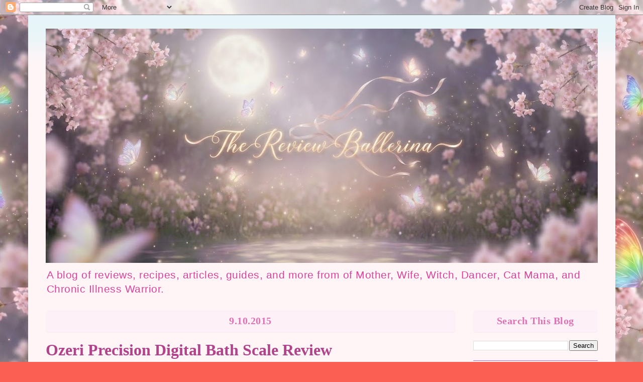

--- FILE ---
content_type: text/html; charset=UTF-8
request_url: https://www.thereviewballerina.com/2015/09/ozeri-precision-digital-bath-scale.html
body_size: 23109
content:
<!DOCTYPE html>
<html class='v2' dir='ltr' lang='en'>
<head>
<link href='https://www.blogger.com/static/v1/widgets/335934321-css_bundle_v2.css' rel='stylesheet' type='text/css'/>
<meta content='width=1100' name='viewport'/>
<meta content='text/html; charset=UTF-8' http-equiv='Content-Type'/>
<meta content='blogger' name='generator'/>
<link href='https://www.thereviewballerina.com/favicon.ico' rel='icon' type='image/x-icon'/>
<link href='https://www.thereviewballerina.com/2015/09/ozeri-precision-digital-bath-scale.html' rel='canonical'/>
<link rel="alternate" type="application/atom+xml" title="The Review Ballerina - Atom" href="https://www.thereviewballerina.com/feeds/posts/default" />
<link rel="alternate" type="application/rss+xml" title="The Review Ballerina - RSS" href="https://www.thereviewballerina.com/feeds/posts/default?alt=rss" />
<link rel="service.post" type="application/atom+xml" title="The Review Ballerina - Atom" href="https://www.blogger.com/feeds/6071870058629964765/posts/default" />

<link rel="alternate" type="application/atom+xml" title="The Review Ballerina - Atom" href="https://www.thereviewballerina.com/feeds/5902421098443851513/comments/default" />
<!--Can't find substitution for tag [blog.ieCssRetrofitLinks]-->
<link href='https://blogger.googleusercontent.com/img/b/R29vZ2xl/AVvXsEhg7ZcCtG0iiAMUzrju1nKNS-ps7hUJp9sipbHXJPzoMozSz6V6OFJumrrFcqwSOhcU45NR_d_4FbHkl2g0HMP7ywyvIdT6N3vghAxd1eQzvgo_eey238h9rF3rAMav0vbCJLRBR8WT8GY/s400/ozeri-logo.jpg' rel='image_src'/>
<meta content='Ozeri Precision Digital Bath Scale Review' name='description'/>
<meta content='https://www.thereviewballerina.com/2015/09/ozeri-precision-digital-bath-scale.html' property='og:url'/>
<meta content='Ozeri Precision Digital Bath Scale Review' property='og:title'/>
<meta content='Ozeri Precision Digital Bath Scale Review' property='og:description'/>
<meta content='https://blogger.googleusercontent.com/img/b/R29vZ2xl/AVvXsEhg7ZcCtG0iiAMUzrju1nKNS-ps7hUJp9sipbHXJPzoMozSz6V6OFJumrrFcqwSOhcU45NR_d_4FbHkl2g0HMP7ywyvIdT6N3vghAxd1eQzvgo_eey238h9rF3rAMav0vbCJLRBR8WT8GY/w1200-h630-p-k-no-nu/ozeri-logo.jpg' property='og:image'/>
<title>The Review Ballerina: Ozeri Precision Digital Bath Scale Review</title>
<style type='text/css'>@font-face{font-family:'Dancing Script';font-style:normal;font-weight:400;font-display:swap;src:url(//fonts.gstatic.com/s/dancingscript/v29/If2cXTr6YS-zF4S-kcSWSVi_sxjsohD9F50Ruu7BMSo3Rep8hNX6plRPjLo.woff2)format('woff2');unicode-range:U+0102-0103,U+0110-0111,U+0128-0129,U+0168-0169,U+01A0-01A1,U+01AF-01B0,U+0300-0301,U+0303-0304,U+0308-0309,U+0323,U+0329,U+1EA0-1EF9,U+20AB;}@font-face{font-family:'Dancing Script';font-style:normal;font-weight:400;font-display:swap;src:url(//fonts.gstatic.com/s/dancingscript/v29/If2cXTr6YS-zF4S-kcSWSVi_sxjsohD9F50Ruu7BMSo3ROp8hNX6plRPjLo.woff2)format('woff2');unicode-range:U+0100-02BA,U+02BD-02C5,U+02C7-02CC,U+02CE-02D7,U+02DD-02FF,U+0304,U+0308,U+0329,U+1D00-1DBF,U+1E00-1E9F,U+1EF2-1EFF,U+2020,U+20A0-20AB,U+20AD-20C0,U+2113,U+2C60-2C7F,U+A720-A7FF;}@font-face{font-family:'Dancing Script';font-style:normal;font-weight:400;font-display:swap;src:url(//fonts.gstatic.com/s/dancingscript/v29/If2cXTr6YS-zF4S-kcSWSVi_sxjsohD9F50Ruu7BMSo3Sup8hNX6plRP.woff2)format('woff2');unicode-range:U+0000-00FF,U+0131,U+0152-0153,U+02BB-02BC,U+02C6,U+02DA,U+02DC,U+0304,U+0308,U+0329,U+2000-206F,U+20AC,U+2122,U+2191,U+2193,U+2212,U+2215,U+FEFF,U+FFFD;}@font-face{font-family:'GFS Didot';font-style:normal;font-weight:400;font-display:swap;src:url(//fonts.gstatic.com/s/gfsdidot/v18/Jqzh5TybZ9vZMWFssvwSHO3HNyOWAbdA.woff2)format('woff2');unicode-range:U+1F00-1FFF;}@font-face{font-family:'GFS Didot';font-style:normal;font-weight:400;font-display:swap;src:url(//fonts.gstatic.com/s/gfsdidot/v18/Jqzh5TybZ9vZMWFssvwSE-3HNyOWAbdA.woff2)format('woff2');unicode-range:U+0370-0377,U+037A-037F,U+0384-038A,U+038C,U+038E-03A1,U+03A3-03FF;}@font-face{font-family:'GFS Didot';font-style:normal;font-weight:400;font-display:swap;src:url(//fonts.gstatic.com/s/gfsdidot/v18/Jqzh5TybZ9vZMWFssvwSH-3HNyOWAbdA.woff2)format('woff2');unicode-range:U+0102-0103,U+0110-0111,U+0128-0129,U+0168-0169,U+01A0-01A1,U+01AF-01B0,U+0300-0301,U+0303-0304,U+0308-0309,U+0323,U+0329,U+1EA0-1EF9,U+20AB;}@font-face{font-family:'GFS Didot';font-style:normal;font-weight:400;font-display:swap;src:url(//fonts.gstatic.com/s/gfsdidot/v18/Jqzh5TybZ9vZMWFssvwSEO3HNyOWAQ.woff2)format('woff2');unicode-range:U+0000-00FF,U+0131,U+0152-0153,U+02BB-02BC,U+02C6,U+02DA,U+02DC,U+0304,U+0308,U+0329,U+2000-206F,U+20AC,U+2122,U+2191,U+2193,U+2212,U+2215,U+FEFF,U+FFFD;}@font-face{font-family:'Philosopher';font-style:normal;font-weight:400;font-display:swap;src:url(//fonts.gstatic.com/s/philosopher/v21/vEFV2_5QCwIS4_Dhez5jcWBjT0020NqfZ7c.woff2)format('woff2');unicode-range:U+0460-052F,U+1C80-1C8A,U+20B4,U+2DE0-2DFF,U+A640-A69F,U+FE2E-FE2F;}@font-face{font-family:'Philosopher';font-style:normal;font-weight:400;font-display:swap;src:url(//fonts.gstatic.com/s/philosopher/v21/vEFV2_5QCwIS4_Dhez5jcWBqT0020NqfZ7c.woff2)format('woff2');unicode-range:U+0301,U+0400-045F,U+0490-0491,U+04B0-04B1,U+2116;}@font-face{font-family:'Philosopher';font-style:normal;font-weight:400;font-display:swap;src:url(//fonts.gstatic.com/s/philosopher/v21/vEFV2_5QCwIS4_Dhez5jcWBhT0020NqfZ7c.woff2)format('woff2');unicode-range:U+0102-0103,U+0110-0111,U+0128-0129,U+0168-0169,U+01A0-01A1,U+01AF-01B0,U+0300-0301,U+0303-0304,U+0308-0309,U+0323,U+0329,U+1EA0-1EF9,U+20AB;}@font-face{font-family:'Philosopher';font-style:normal;font-weight:400;font-display:swap;src:url(//fonts.gstatic.com/s/philosopher/v21/vEFV2_5QCwIS4_Dhez5jcWBgT0020NqfZ7c.woff2)format('woff2');unicode-range:U+0100-02BA,U+02BD-02C5,U+02C7-02CC,U+02CE-02D7,U+02DD-02FF,U+0304,U+0308,U+0329,U+1D00-1DBF,U+1E00-1E9F,U+1EF2-1EFF,U+2020,U+20A0-20AB,U+20AD-20C0,U+2113,U+2C60-2C7F,U+A720-A7FF;}@font-face{font-family:'Philosopher';font-style:normal;font-weight:400;font-display:swap;src:url(//fonts.gstatic.com/s/philosopher/v21/vEFV2_5QCwIS4_Dhez5jcWBuT0020Nqf.woff2)format('woff2');unicode-range:U+0000-00FF,U+0131,U+0152-0153,U+02BB-02BC,U+02C6,U+02DA,U+02DC,U+0304,U+0308,U+0329,U+2000-206F,U+20AC,U+2122,U+2191,U+2193,U+2212,U+2215,U+FEFF,U+FFFD;}</style>
<style id='page-skin-1' type='text/css'><!--
/*
-----------------------------------------------
Blogger Template Style
Name:     Ethereal
Designer: Jason Morrow
URL:      jasonmorrow.etsy.com
----------------------------------------------- */
/* Variable definitions
====================
<Variable name="keycolor" description="Main Color" type="color" default="#000000"/>
<Group description="Body Text" selector="body">
<Variable name="body.font" description="Font" type="font"
default="normal normal 13px Arial, Tahoma, Helvetica, FreeSans, sans-serif"/>
<Variable name="body.text.color" description="Text Color" type="color" default="#666666"/>
</Group>
<Group description="Background" selector=".body-fauxcolumns-outer">
<Variable name="body.background.color" description="Outer Background" type="color" default="#fb5e53"/>
<Variable name="content.background.color" description="Main Background" type="color" default="#ffffff"/>
<Variable name="body.border.color" description="Border Color" type="color" default="#fb5e53"/>
</Group>
<Group description="Links" selector=".main-inner">
<Variable name="link.color" description="Link Color" type="color" default="#2198a6"/>
<Variable name="link.visited.color" description="Visited Color" type="color" default="#4d469c"/>
<Variable name="link.hover.color" description="Hover Color" type="color" default="#ba67c8"/>
</Group>
<Group description="Blog Title" selector=".header h1">
<Variable name="header.font" description="Font" type="font"
default="normal normal 60px Times, 'Times New Roman', FreeSerif, serif"/>
<Variable name="header.text.color" description="Text Color" type="color" default="#ff8b8b"/>
</Group>
<Group description="Blog Description" selector=".header .description">
<Variable name="description.text.color" description="Description Color" type="color"
default="#666666"/>
</Group>
<Group description="Tabs Text" selector=".tabs-inner .widget li a">
<Variable name="tabs.font" description="Font" type="font"
default="normal normal 12px Arial, Tahoma, Helvetica, FreeSans, sans-serif"/>
<Variable name="tabs.selected.text.color" description="Selected Color" type="color" default="#ffffff"/>
<Variable name="tabs.text.color" description="Text Color" type="color" default="#d25aa6"/>
</Group>
<Group description="Tabs Background" selector=".tabs-outer .PageList">
<Variable name="tabs.selected.background.color" description="Selected Color" type="color" default="#ffa183"/>
<Variable name="tabs.background.color" description="Background Color" type="color" default="#ffdfc7"/>
<Variable name="tabs.border.bevel.color" description="Bevel Color" type="color" default="#fb5e53"/>
</Group>
<Group description="Post Title" selector="h3.post-title, h4, h3.post-title a">
<Variable name="post.title.font" description="Font" type="font"
default="normal normal 24px Times, Times New Roman, serif"/>
<Variable name="post.title.text.color" description="Text Color" type="color" default="#2198a6"/>
</Group>
<Group description="Gadget Title" selector="h2">
<Variable name="widget.title.font" description="Title Font" type="font"
default="normal bold 12px Arial, Tahoma, Helvetica, FreeSans, sans-serif"/>
<Variable name="widget.title.text.color" description="Text Color" type="color" default="#d25aa6"/>
<Variable name="widget.title.border.bevel.color" description="Bevel Color" type="color" default="#dbdbdb"/>
</Group>
<Group description="Accents" selector=".main-inner .widget">
<Variable name="widget.alternate.text.color" description="Alternate Color" type="color" default="#cccccc"/>
<Variable name="widget.border.bevel.color" description="Bevel Color" type="color" default="#dbdbdb"/>
</Group>
<Variable name="body.background" description="Body Background" type="background"
color="transparent" default="$(color) none repeat-x scroll top left"/>
<Variable name="body.background.gradient" description="Body Gradient Cap" type="url"
default="none"/>
<Variable name="body.background.imageBorder" description="Body Image Border" type="url"
default="none"/>
<Variable name="body.background.imageBorder.position.left" description="Body Image Border Left" type="length"
default="0" min="0" max="400px"/>
<Variable name="body.background.imageBorder.position.right" description="Body Image Border Right" type="length"
default="0" min="0" max="400px"/>
<Variable name="header.background.gradient" description="Header Background Gradient" type="url" default="none"/>
<Variable name="content.background.gradient" description="Content Gradient" type="url" default="none"/>
<Variable name="link.decoration" description="Link Decoration" type="string" default="none"/>
<Variable name="link.visited.decoration" description="Link Visited Decoration" type="string" default="none"/>
<Variable name="link.hover.decoration" description="Link Hover Decoration" type="string" default="underline"/>
<Variable name="widget.padding.top" description="Widget Padding Top" type="length" default="15px" min="0" max="100px"/>
<Variable name="date.space" description="Date Space" type="length" default="15px" min="0" max="100px"/>
<Variable name="post.first.padding.top" description="First Post Padding Top" type="length" default="0" min="0" max="100px"/>
<Variable name="mobile.background.overlay" description="Mobile Background Overlay" type="string" default=""/>
<Variable name="mobile.background.size" description="Mobile Background Size" type="string" default="auto"/>
<Variable name="startSide" description="Side where text starts in blog language" type="automatic" default="left"/>
<Variable name="endSide" description="Side where text ends in blog language" type="automatic" default="right"/>
*/
/* Content
----------------------------------------------- */
body {
font: normal normal 18px Philosopher;
color: #d25aa6;
background: #fb5e53 url(https://blogger.googleusercontent.com/img/a/AVvXsEgjXnl12vP7gtVdV--HCjaB499hVfA_ycOxEpcMgMzoFO2_JybYo_ivwrXtKmaDHvkLxDZbyfEsFnCrZX2pb4WesfA4fqieOFfq0qeXss8NllIrX2yO8jMU2OklkGBjepDoIKQTC_dizpiHDPEvcbZLdyQMa-UhDFQQfVpSYegYdLwb98l3inLjCXBopl4=s1600) repeat scroll top center;
}
html body .content-outer {
min-width: 0;
max-width: 100%;
width: 100%;
}
a:link {
text-decoration: none;
color: #ba67c8;
}
a:visited {
text-decoration: none;
color: #4d469c;
}
a:hover {
text-decoration: underline;
color: #E1BEE7;
}
.main-inner {
padding-top: 15px;
}
.body-fauxcolumn-outer {
background: transparent none repeat-x scroll top center;
}
.content-fauxcolumns .fauxcolumn-inner {
background: #FFF5F7 url(https://resources.blogblog.com/blogblog/data/1kt/ethereal/bird-2toned-blue-fade.png) repeat-x scroll top left;
border-left: 1px solid transparent;
border-right: 1px solid transparent;
}
/* Flexible Background
----------------------------------------------- */
.content-fauxcolumn-outer .fauxborder-left {
width: 100%;
padding-left: 300px;
margin-left: -300px;
background-color: transparent;
background-image: none;
background-repeat: no-repeat;
background-position: left top;
}
.content-fauxcolumn-outer .fauxborder-right {
margin-right: -299px;
width: 299px;
background-color: transparent;
background-image: none;
background-repeat: no-repeat;
background-position: right top;
}
/* Columns
----------------------------------------------- */
.content-inner {
padding: 0;
}
/* Header
----------------------------------------------- */
.header-inner {
padding: 27px 0 3px;
}
.header-inner .section {
margin: 0 35px;
}
.Header h1 {
font: normal normal 85px Dancing Script;
color: #de73b3;
}
.Header h1 a {
color: #de73b3;
}
.Header .description {
font-size: 115%;
color: #db4299;
}
.header-inner .Header .titlewrapper,
.header-inner .Header .descriptionwrapper {
padding-left: 0;
padding-right: 0;
margin-bottom: 0;
}
/* Tabs
----------------------------------------------- */
.tabs-outer {
position: relative;
background: transparent;
}
.tabs-cap-top, .tabs-cap-bottom {
position: absolute;
width: 100%;
}
.tabs-cap-bottom {
bottom: 0;
}
.tabs-inner {
padding: 0;
}
.tabs-inner .section {
margin: 0 35px;
}
*+html body .tabs-inner .widget li {
padding: 1px;
}
.PageList {
border-bottom: 1px solid #fb5e53;
}
.tabs-inner .widget li.selected a,
.tabs-inner .widget li a:hover {
position: relative;
-moz-border-radius-topleft: 5px;
-moz-border-radius-topright: 5px;
-webkit-border-top-left-radius: 5px;
-webkit-border-top-right-radius: 5px;
-goog-ms-border-top-left-radius: 5px;
-goog-ms-border-top-right-radius: 5px;
border-top-left-radius: 5px;
border-top-right-radius: 5px;
background: #ffa183 none ;
color: #ffffff;
}
.tabs-inner .widget li a {
display: inline-block;
margin: 0;
margin-right: 1px;
padding: .65em 1.5em;
font: normal normal 12px Arial, Tahoma, Helvetica, FreeSans, sans-serif;
color: #666666;
background-color: #ffdfc7;
-moz-border-radius-topleft: 5px;
-moz-border-radius-topright: 5px;
-webkit-border-top-left-radius: 5px;
-webkit-border-top-right-radius: 5px;
-goog-ms-border-top-left-radius: 5px;
-goog-ms-border-top-right-radius: 5px;
border-top-left-radius: 5px;
border-top-right-radius: 5px;
}
/* Headings
----------------------------------------------- */
h2 {
font: normal bold 14px GFS Didot;
color: #BA67C8;
}
/* Widgets
----------------------------------------------- */
.main-inner .column-left-inner {
padding: 0 0 0 20px;
}
.main-inner .column-left-inner .section {
margin-right: 0;
}
.main-inner .column-right-inner {
padding: 0 20px 0 0;
}
.main-inner .column-right-inner .section {
margin-left: 0;
}
.main-inner .section {
padding: 0;
}
.main-inner .widget {
padding: 0 0 15px;
margin: 20px 0;
border-bottom: 1px solid #ba67c8;
}
.main-inner .widget h2 {
margin: 0;
padding: .6em 0 .5em;
}
.footer-inner .widget h2 {
padding: 0 0 .4em;
}
.main-inner .widget h2 + div, .footer-inner .widget h2 + div {
padding-top: 15px;
}
.main-inner .widget .widget-content {
margin: 0;
padding: 15px 0 0;
}
.main-inner .widget ul, .main-inner .widget #ArchiveList ul.flat {
margin: -15px -15px -15px;
padding: 0;
list-style: none;
}
.main-inner .sidebar .widget h2 {
border-bottom: 1px solid #dbdbdb;
}
.main-inner .widget #ArchiveList {
margin: -15px 0 0;
}
.main-inner .widget ul li, .main-inner .widget #ArchiveList ul.flat li {
padding: .5em 15px;
text-indent: 0;
}
.main-inner .widget #ArchiveList ul li {
padding-top: .25em;
padding-bottom: .25em;
}
.main-inner .widget ul li:first-child, .main-inner .widget #ArchiveList ul.flat li:first-child {
border-top: none;
}
.main-inner .widget ul li:last-child, .main-inner .widget #ArchiveList ul.flat li:last-child {
border-bottom: none;
}
.main-inner .widget .post-body ul {
padding: 0 2.5em;
margin: .5em 0;
list-style: disc;
}
.main-inner .widget .post-body ul li {
padding: 0.25em 0;
margin-bottom: .25em;
color: #d25aa6;
border: none;
}
.footer-inner .widget ul {
padding: 0;
list-style: none;
}
.widget .zippy {
color: #fb5e53;
}
/* Posts
----------------------------------------------- */
.main.section {
margin: 0 20px;
}
body .main-inner .Blog {
padding: 0;
background-color: transparent;
border: none;
}
.main-inner .widget h2.date-header {
border-bottom: 1px solid #dbdbdb;
}
.date-outer {
position: relative;
margin: 15px 0 20px;
}
.date-outer:first-child {
margin-top: 0;
}
.date-posts {
clear: both;
}
.post-outer, .inline-ad {
border-bottom: 1px solid #ba67c8;
padding: 30px 0;
}
.post-outer {
padding-bottom: 10px;
}
.post-outer:first-child {
padding-top: 0;
border-top: none;
}
.post-outer:last-child, .inline-ad:last-child {
border-bottom: none;
}
.post-body img {
padding: 8px;
}
h3.post-title, h4 {
font: normal normal 24px Times, Times New Roman, serif;
color: #0e430b;
}
h3.post-title a {
font: normal normal 24px Times, Times New Roman, serif;
color: #0e430b;
text-decoration: none;
}
h3.post-title a:hover {
color: #E1BEE7;
text-decoration: underline;
}
.post-header {
margin: 0 0 1.5em;
}
.post-body {
line-height: 1.4;
}
.post-footer {
margin: 1.5em 0 0;
}
#blog-pager {
padding: 15px;
}
.blog-feeds, .post-feeds {
margin: 1em 0;
text-align: center;
}
.post-outer .comments {
margin-top: 2em;
}
/* Comments
----------------------------------------------- */
.comments .comments-content .icon.blog-author {
background-repeat: no-repeat;
background-image: url([data-uri]);
}
.comments .comments-content .loadmore a {
background: #FFF5F7 url(https://resources.blogblog.com/blogblog/data/1kt/ethereal/bird-2toned-blue-fade.png) repeat-x scroll top left;
}
.comments .comments-content .loadmore a {
border-top: 1px solid #dbdbdb;
border-bottom: 1px solid #dbdbdb;
}
.comments .comment-thread.inline-thread {
background: #FFF5F7 url(https://resources.blogblog.com/blogblog/data/1kt/ethereal/bird-2toned-blue-fade.png) repeat-x scroll top left;
}
.comments .continue {
border-top: 2px solid #dbdbdb;
}
/* Footer
----------------------------------------------- */
.footer-inner {
padding: 30px 0;
overflow: hidden;
}
/* Mobile
----------------------------------------------- */
body.mobile  {
background-size: auto
}
.mobile .body-fauxcolumn-outer {
background: ;
}
.mobile .content-fauxcolumns .fauxcolumn-inner {
opacity: 0.75;
}
.mobile .content-fauxcolumn-outer .fauxborder-right {
margin-right: 0;
}
.mobile-link-button {
background-color: #ffa183;
}
.mobile-link-button a:link, .mobile-link-button a:visited {
color: #ffffff;
}
.mobile-index-contents {
color: #444444;
}
.mobile .body-fauxcolumn-outer {
background-size: 100% auto;
}
.mobile .mobile-date-outer {
border-bottom: transparent;
}
.mobile .PageList {
border-bottom: none;
}
.mobile .tabs-inner .section {
margin: 0;
}
.mobile .tabs-inner .PageList .widget-content {
background: #ffa183 none;
color: #ffffff;
}
.mobile .tabs-inner .PageList .widget-content .pagelist-arrow {
border-left: 1px solid #ffffff;
}
.mobile .footer-inner {
overflow: visible;
}
body.mobile .AdSense {
margin: 0 -10px;
}
/* --- THE REVIEW BALLERINA PROFESSIONAL OVERRIDES --- */
/* 1. Body Text & Readability */
body {
font-family: 'Montserrat', sans-serif !important;
line-height: 1.8 !important;
letter-spacing: 0.5px;
}
/* 2. Modernizing Post Titles */
h3.post-title, h3.post-title a {
font-family: 'GFS Didot', serif !important;
text-transform: uppercase;
letter-spacing: 2px;
font-weight: 400 !important;
color: #884d8a !important; /* A professional deep plum/pink */
}
/* 3. Softening the Sidebar & Widgets */
.main-inner .widget h2 {
background: #fdf0f7; /* Very pale pink background for titles */
padding: 10px !important;
border-radius: 5px;
text-align: center;
font-size: 14px !important;
border-bottom: none !important;
}
/* 4. Cleaning up Post Body */
.post-body {
padding: 10px 20px !important;
color: #444 !important; /* Softer than pure black, more professional */
}
/* 5. Modern Button Look for "Read More" */
.jump-link a {
background: #de73b3;
color: white !important;
padding: 8px 20px;
text-decoration: none !important;
border-radius: 20px;
font-size: 12px;
transition: all 0.3s ease;
}
.jump-link a:hover {
background: #ba67c8;
box-shadow: 0 4px 8px rgba(0,0,0,0.1);
}
/* 6. Subtle Glitter Accent for the Header */
/* This adds a tiny shimmer effect to your title text */
.Header h1 {
text-shadow: 1px 1px 2px rgba(255,255,255,0.8), 0 0 5px rgba(222, 115, 179, 0.3);
}
html {
background: url(https://blogger.googleusercontent.com/img/b/R29vZ2xl/AVvXsEghD7n4zS1MRIHmtPn-Jj9P9STftxl6rFvgBqIKqR4dxCwHETPP6yAtZag4__m1PsmpnWqzSb7wmdS8y_EPIDisG6VHzOCa9vq9U4H5RorRhn4cFvuhmGxCt79JemdIiXTekhKjoAyBxaUGJ_xOzFtqoUyF1jsbP_AX5z7NtFiKHqjKoF8zFT7WPi-ka08/s1024/unnamed%20(8).jpg) no-repeat center center fixed !important;
-webkit-background-size: cover !important;
-moz-background-size: cover !important;
-o-background-size: cover !important;
background-size: cover !important;
height: 100%;
}
/* --- Interactive Sparkle & Glow for Gift Guides --- */
/* Targets images within your sidebar widgets */
.sidebar .widget-content img {
transition: all 0.4s ease-in-out; /* Makes the movement smooth */
border: 2px solid transparent; /* Prevents jumping when the border appears */
border-radius: 8px; /* Slightly rounds corners for a professional look */
}
/* The Hover Effect */
.sidebar .widget-content img:hover {
transform: translateY(-5px); /* Lifts the image slightly */
/* Pink Glow Effect */
box-shadow: 0px 0px 15px 5px rgba(222, 115, 179, 0.4);
/* Sparkle Border Effect */
border: 2px dashed #de73b3;
cursor: pointer;
}
/* Optional: Subtle pulse animation for the 'glow' */
@keyframes sparklePulse {
0% { box-shadow: 0 0 5px rgba(222, 115, 179, 0.4); }
50% { box-shadow: 0 0 20px rgba(222, 115, 179, 0.7); }
100% { box-shadow: 0 0 5px rgba(222, 115, 179, 0.4); }
}
.sidebar .widget-content img:hover {
animation: sparklePulse 1.5s infinite;
}
/* --- Elegant & Soft Professional Typography --- */
/* 1. Import the new fonts from Google */
@import url('https://fonts.googleapis.com/css2?family=Playfair+Display:wght@700&family=Lora:ital,wght@0,400;0,700;1,400&display=swap');
/* 2. Soft but Bold Post Titles (Not All Caps) */
h3.post-title a, h3.post-title {
font-family: 'Playfair Display', serif !important;
text-transform: none !important; /* This removes the All Caps */
font-size: 32px !important;
font-weight: 700 !important;
color: #b0438a !important; /* Professional deep pink */
letter-spacing: 0px !important; /* Softer feel */
line-height: 1.2 !important;
}
/* 3. Softer Body Font */
.post-body, .post-body p {
font-family: 'Lora', serif !important;
font-size: 17px !important;
color: #4a3b44 !important;
line-height: 1.8 !important;
}
/* 4. Widget Titles - Professional and Clean */
.sidebar .widget h2, .main-inner .widget h2 {
font-family: 'Playfair Display', serif !important;
text-transform: none !important;
font-size: 20px !important;
color: #de73b3 !important;
border-bottom: 2px solid #f9ebf2 !important;
}
--></style>
<style id='template-skin-1' type='text/css'><!--
body {
min-width: 1169px;
}
.content-outer, .content-fauxcolumn-outer, .region-inner {
min-width: 1169px;
max-width: 1169px;
_width: 1169px;
}
.main-inner .columns {
padding-left: 0;
padding-right: 283px;
}
.main-inner .fauxcolumn-center-outer {
left: 0;
right: 283px;
/* IE6 does not respect left and right together */
_width: expression(this.parentNode.offsetWidth -
parseInt("0") -
parseInt("283px") + 'px');
}
.main-inner .fauxcolumn-left-outer {
width: 0;
}
.main-inner .fauxcolumn-right-outer {
width: 283px;
}
.main-inner .column-left-outer {
width: 0;
right: 100%;
margin-left: -0;
}
.main-inner .column-right-outer {
width: 283px;
margin-right: -283px;
}
#layout {
min-width: 0;
}
#layout .content-outer {
min-width: 0;
width: 800px;
}
#layout .region-inner {
min-width: 0;
width: auto;
}
body#layout div.add_widget {
padding: 8px;
}
body#layout div.add_widget a {
margin-left: 32px;
}
--></style>
<style>
    body {background-image:url(https\:\/\/blogger.googleusercontent.com\/img\/a\/AVvXsEgjXnl12vP7gtVdV--HCjaB499hVfA_ycOxEpcMgMzoFO2_JybYo_ivwrXtKmaDHvkLxDZbyfEsFnCrZX2pb4WesfA4fqieOFfq0qeXss8NllIrX2yO8jMU2OklkGBjepDoIKQTC_dizpiHDPEvcbZLdyQMa-UhDFQQfVpSYegYdLwb98l3inLjCXBopl4=s1600);}
    
@media (max-width: 200px) { body {background-image:url(https\:\/\/blogger.googleusercontent.com\/img\/a\/AVvXsEgjXnl12vP7gtVdV--HCjaB499hVfA_ycOxEpcMgMzoFO2_JybYo_ivwrXtKmaDHvkLxDZbyfEsFnCrZX2pb4WesfA4fqieOFfq0qeXss8NllIrX2yO8jMU2OklkGBjepDoIKQTC_dizpiHDPEvcbZLdyQMa-UhDFQQfVpSYegYdLwb98l3inLjCXBopl4=w200);}}
@media (max-width: 400px) and (min-width: 201px) { body {background-image:url(https\:\/\/blogger.googleusercontent.com\/img\/a\/AVvXsEgjXnl12vP7gtVdV--HCjaB499hVfA_ycOxEpcMgMzoFO2_JybYo_ivwrXtKmaDHvkLxDZbyfEsFnCrZX2pb4WesfA4fqieOFfq0qeXss8NllIrX2yO8jMU2OklkGBjepDoIKQTC_dizpiHDPEvcbZLdyQMa-UhDFQQfVpSYegYdLwb98l3inLjCXBopl4=w400);}}
@media (max-width: 800px) and (min-width: 401px) { body {background-image:url(https\:\/\/blogger.googleusercontent.com\/img\/a\/AVvXsEgjXnl12vP7gtVdV--HCjaB499hVfA_ycOxEpcMgMzoFO2_JybYo_ivwrXtKmaDHvkLxDZbyfEsFnCrZX2pb4WesfA4fqieOFfq0qeXss8NllIrX2yO8jMU2OklkGBjepDoIKQTC_dizpiHDPEvcbZLdyQMa-UhDFQQfVpSYegYdLwb98l3inLjCXBopl4=w800);}}
@media (max-width: 1200px) and (min-width: 801px) { body {background-image:url(https\:\/\/blogger.googleusercontent.com\/img\/a\/AVvXsEgjXnl12vP7gtVdV--HCjaB499hVfA_ycOxEpcMgMzoFO2_JybYo_ivwrXtKmaDHvkLxDZbyfEsFnCrZX2pb4WesfA4fqieOFfq0qeXss8NllIrX2yO8jMU2OklkGBjepDoIKQTC_dizpiHDPEvcbZLdyQMa-UhDFQQfVpSYegYdLwb98l3inLjCXBopl4=w1200);}}
/* Last tag covers anything over one higher than the previous max-size cap. */
@media (min-width: 1201px) { body {background-image:url(https\:\/\/blogger.googleusercontent.com\/img\/a\/AVvXsEgjXnl12vP7gtVdV--HCjaB499hVfA_ycOxEpcMgMzoFO2_JybYo_ivwrXtKmaDHvkLxDZbyfEsFnCrZX2pb4WesfA4fqieOFfq0qeXss8NllIrX2yO8jMU2OklkGBjepDoIKQTC_dizpiHDPEvcbZLdyQMa-UhDFQQfVpSYegYdLwb98l3inLjCXBopl4=w1600);}}
  </style>
<script type='text/javascript'>
        (function(i,s,o,g,r,a,m){i['GoogleAnalyticsObject']=r;i[r]=i[r]||function(){
        (i[r].q=i[r].q||[]).push(arguments)},i[r].l=1*new Date();a=s.createElement(o),
        m=s.getElementsByTagName(o)[0];a.async=1;a.src=g;m.parentNode.insertBefore(a,m)
        })(window,document,'script','https://www.google-analytics.com/analytics.js','ga');
        ga('create', 'UA-66100003-1', 'auto', 'blogger');
        ga('blogger.send', 'pageview');
      </script>
<link href='https://www.blogger.com/dyn-css/authorization.css?targetBlogID=6071870058629964765&amp;zx=7f806002-e73f-4e8d-9713-f764523cea82' media='none' onload='if(media!=&#39;all&#39;)media=&#39;all&#39;' rel='stylesheet'/><noscript><link href='https://www.blogger.com/dyn-css/authorization.css?targetBlogID=6071870058629964765&amp;zx=7f806002-e73f-4e8d-9713-f764523cea82' rel='stylesheet'/></noscript>
<meta name='google-adsense-platform-account' content='ca-host-pub-1556223355139109'/>
<meta name='google-adsense-platform-domain' content='blogspot.com'/>

<script async src="https://pagead2.googlesyndication.com/pagead/js/adsbygoogle.js?client=ca-pub-7987139180871841&host=ca-host-pub-1556223355139109" crossorigin="anonymous"></script>

<!-- data-ad-client=ca-pub-7987139180871841 -->

</head>
<body class='loading'>
<div class='navbar section' id='navbar' name='Navbar'><div class='widget Navbar' data-version='1' id='Navbar1'><script type="text/javascript">
    function setAttributeOnload(object, attribute, val) {
      if(window.addEventListener) {
        window.addEventListener('load',
          function(){ object[attribute] = val; }, false);
      } else {
        window.attachEvent('onload', function(){ object[attribute] = val; });
      }
    }
  </script>
<div id="navbar-iframe-container"></div>
<script type="text/javascript" src="https://apis.google.com/js/platform.js"></script>
<script type="text/javascript">
      gapi.load("gapi.iframes:gapi.iframes.style.bubble", function() {
        if (gapi.iframes && gapi.iframes.getContext) {
          gapi.iframes.getContext().openChild({
              url: 'https://www.blogger.com/navbar/6071870058629964765?po\x3d5902421098443851513\x26origin\x3dhttps://www.thereviewballerina.com',
              where: document.getElementById("navbar-iframe-container"),
              id: "navbar-iframe"
          });
        }
      });
    </script><script type="text/javascript">
(function() {
var script = document.createElement('script');
script.type = 'text/javascript';
script.src = '//pagead2.googlesyndication.com/pagead/js/google_top_exp.js';
var head = document.getElementsByTagName('head')[0];
if (head) {
head.appendChild(script);
}})();
</script>
</div></div>
<div class='body-fauxcolumns'>
<div class='fauxcolumn-outer body-fauxcolumn-outer'>
<div class='cap-top'>
<div class='cap-left'></div>
<div class='cap-right'></div>
</div>
<div class='fauxborder-left'>
<div class='fauxborder-right'></div>
<div class='fauxcolumn-inner'>
</div>
</div>
<div class='cap-bottom'>
<div class='cap-left'></div>
<div class='cap-right'></div>
</div>
</div>
</div>
<div class='content'>
<div class='content-fauxcolumns'>
<div class='fauxcolumn-outer content-fauxcolumn-outer'>
<div class='cap-top'>
<div class='cap-left'></div>
<div class='cap-right'></div>
</div>
<div class='fauxborder-left'>
<div class='fauxborder-right'></div>
<div class='fauxcolumn-inner'>
</div>
</div>
<div class='cap-bottom'>
<div class='cap-left'></div>
<div class='cap-right'></div>
</div>
</div>
</div>
<div class='content-outer'>
<div class='content-cap-top cap-top'>
<div class='cap-left'></div>
<div class='cap-right'></div>
</div>
<div class='fauxborder-left content-fauxborder-left'>
<div class='fauxborder-right content-fauxborder-right'></div>
<div class='content-inner'>
<header>
<div class='header-outer'>
<div class='header-cap-top cap-top'>
<div class='cap-left'></div>
<div class='cap-right'></div>
</div>
<div class='fauxborder-left header-fauxborder-left'>
<div class='fauxborder-right header-fauxborder-right'></div>
<div class='region-inner header-inner'>
<div class='header section' id='header' name='Header'><div class='widget Header' data-version='1' id='Header1'>
<div id='header-inner'>
<a href='https://www.thereviewballerina.com/' style='display: block'>
<img alt='The Review Ballerina' height='466px; ' id='Header1_headerimg' src='https://blogger.googleusercontent.com/img/a/AVvXsEjkCiu2VKGyGzaA1aiYO67WLY7bY1cqnnyZuinkogUCwceY7Q0RU58DNFgdQMKO_u01hQsSl492AnNElzbrns3UKVFqqnx-OP0izv_Z1OXIfzHpiJ5yO-YJty1Qg3hafJcWSoO3y9QAGQ_6Kf0QmCWgwCyCYWqq0LWwdB6dIYI5oNbeXN0ESE4OGchddX8=s1099' style='display: block' width='1099px; '/>
</a>
<div class='descriptionwrapper'>
<p class='description'><span>A blog of reviews, recipes, articles, guides, and more from of Mother, Wife, Witch, Dancer, Cat Mama, and Chronic Illness Warrior.</span></p>
</div>
</div>
</div></div>
</div>
</div>
<div class='header-cap-bottom cap-bottom'>
<div class='cap-left'></div>
<div class='cap-right'></div>
</div>
</div>
</header>
<div class='tabs-outer'>
<div class='tabs-cap-top cap-top'>
<div class='cap-left'></div>
<div class='cap-right'></div>
</div>
<div class='fauxborder-left tabs-fauxborder-left'>
<div class='fauxborder-right tabs-fauxborder-right'></div>
<div class='region-inner tabs-inner'>
<div class='tabs no-items section' id='crosscol' name='Cross-Column'></div>
<div class='tabs no-items section' id='crosscol-overflow' name='Cross-Column 2'></div>
</div>
</div>
<div class='tabs-cap-bottom cap-bottom'>
<div class='cap-left'></div>
<div class='cap-right'></div>
</div>
</div>
<div class='main-outer'>
<div class='main-cap-top cap-top'>
<div class='cap-left'></div>
<div class='cap-right'></div>
</div>
<div class='fauxborder-left main-fauxborder-left'>
<div class='fauxborder-right main-fauxborder-right'></div>
<div class='region-inner main-inner'>
<div class='columns fauxcolumns'>
<div class='fauxcolumn-outer fauxcolumn-center-outer'>
<div class='cap-top'>
<div class='cap-left'></div>
<div class='cap-right'></div>
</div>
<div class='fauxborder-left'>
<div class='fauxborder-right'></div>
<div class='fauxcolumn-inner'>
</div>
</div>
<div class='cap-bottom'>
<div class='cap-left'></div>
<div class='cap-right'></div>
</div>
</div>
<div class='fauxcolumn-outer fauxcolumn-left-outer'>
<div class='cap-top'>
<div class='cap-left'></div>
<div class='cap-right'></div>
</div>
<div class='fauxborder-left'>
<div class='fauxborder-right'></div>
<div class='fauxcolumn-inner'>
</div>
</div>
<div class='cap-bottom'>
<div class='cap-left'></div>
<div class='cap-right'></div>
</div>
</div>
<div class='fauxcolumn-outer fauxcolumn-right-outer'>
<div class='cap-top'>
<div class='cap-left'></div>
<div class='cap-right'></div>
</div>
<div class='fauxborder-left'>
<div class='fauxborder-right'></div>
<div class='fauxcolumn-inner'>
</div>
</div>
<div class='cap-bottom'>
<div class='cap-left'></div>
<div class='cap-right'></div>
</div>
</div>
<!-- corrects IE6 width calculation -->
<div class='columns-inner'>
<div class='column-center-outer'>
<div class='column-center-inner'>
<div class='main section' id='main' name='Main'><div class='widget Blog' data-version='1' id='Blog1'>
<div class='blog-posts hfeed'>

          <div class="date-outer">
        
<h2 class='date-header'><span>9.10.2015</span></h2>

          <div class="date-posts">
        
<div class='post-outer'>
<div class='post hentry uncustomized-post-template' itemprop='blogPost' itemscope='itemscope' itemtype='http://schema.org/BlogPosting'>
<meta content='https://blogger.googleusercontent.com/img/b/R29vZ2xl/AVvXsEhg7ZcCtG0iiAMUzrju1nKNS-ps7hUJp9sipbHXJPzoMozSz6V6OFJumrrFcqwSOhcU45NR_d_4FbHkl2g0HMP7ywyvIdT6N3vghAxd1eQzvgo_eey238h9rF3rAMav0vbCJLRBR8WT8GY/s400/ozeri-logo.jpg' itemprop='image_url'/>
<meta content='6071870058629964765' itemprop='blogId'/>
<meta content='5902421098443851513' itemprop='postId'/>
<a name='5902421098443851513'></a>
<h3 class='post-title entry-title' itemprop='name'>
Ozeri Precision Digital Bath Scale Review
</h3>
<div class='post-header'>
<div class='post-header-line-1'></div>
</div>
<div class='post-body entry-content' id='post-body-5902421098443851513' itemprop='articleBody'>
<div class="separator" style="clear: both; text-align: center;">
<a href="https://blogger.googleusercontent.com/img/b/R29vZ2xl/AVvXsEhg7ZcCtG0iiAMUzrju1nKNS-ps7hUJp9sipbHXJPzoMozSz6V6OFJumrrFcqwSOhcU45NR_d_4FbHkl2g0HMP7ywyvIdT6N3vghAxd1eQzvgo_eey238h9rF3rAMav0vbCJLRBR8WT8GY/s1600/ozeri-logo.jpg" imageanchor="1" style="margin-left: 1em; margin-right: 1em; text-align: center;"><img border="0" height="400" src="https://blogger.googleusercontent.com/img/b/R29vZ2xl/AVvXsEhg7ZcCtG0iiAMUzrju1nKNS-ps7hUJp9sipbHXJPzoMozSz6V6OFJumrrFcqwSOhcU45NR_d_4FbHkl2g0HMP7ywyvIdT6N3vghAxd1eQzvgo_eey238h9rF3rAMav0vbCJLRBR8WT8GY/s400/ozeri-logo.jpg" width="400" /></a></div>
<div style="text-align: center;">
<a href="http://ozeri.com/" target="_blank">Ozeri: Official Website</a></div>
<div style="text-align: center;">
<a href="http://www.facebook.com/OzeriProducts" target="_blank">Ozeri: Official Facebook</a><br />
<br />
<div>
<br /></div>
<div>
<div class="separator" style="clear: both; text-align: center;">
<a href="https://blogger.googleusercontent.com/img/b/R29vZ2xl/AVvXsEjg4hnAQaK9eEpvxbl3qhmNePdn5hqILbVs57Z75hUPNR4njfxyZVBQSt8ghpDZIVFypA0oUkc2cOruHmwf_bOOGe_q63TE4qN-2rDVXYtbb7WmmhwaK-HP4xTxuv7KhwXxeP5xStlvgI0/s1600/SSS.png" imageanchor="1" style="margin-left: 1em; margin-right: 1em;"><img border="0" height="250" src="https://blogger.googleusercontent.com/img/b/R29vZ2xl/AVvXsEjg4hnAQaK9eEpvxbl3qhmNePdn5hqILbVs57Z75hUPNR4njfxyZVBQSt8ghpDZIVFypA0oUkc2cOruHmwf_bOOGe_q63TE4qN-2rDVXYtbb7WmmhwaK-HP4xTxuv7KhwXxeP5xStlvgI0/s400/SSS.png" width="400" /></a></div>
<br /></div>
<div>
<br /></div>
<div>
<b>Another great option from "Santa's Seasonal Suggestions"!</b></div>
<div>
<b><br /></b></div>
<div>
<b><br /></b></div>
<div>
Let me start out by saying I avoid weighing myself quite often. I was a size 9 when I graduated high school in 2002. I am now a bigger size (and I'm a woman so don't ask me!) and no matter how I try to eat right or exercise the weight likes to just stick. But, my daughter somehow stays skinny no matter what she eats. She is very energetic and runs around so much she burns off a lot of what she eats. Recently, we took her to the doctor for a "weight check" even though if we had had a scale we could've done this ourselves. So when Ozeri let me review the <a href="http://amzn.to/1K0cqyt" target="_blank">Precision Digital Bath Scale</a>, I was excited to have it!<br />
<br />
<br />
<a name="more"></a><br /></div>
<div>
<br /></div>
<div class="separator" style="clear: both; text-align: center;">
<a href="https://blogger.googleusercontent.com/img/b/R29vZ2xl/AVvXsEjFoWbE9ESTYsWR6MAedfDJ2PhqpeznmSNgML2GP4C3voGDxFK-Edufkbd2HBNwD2EW4-NusfQFMj4knLybN_0iIi-Aae9ZZnRI-isLEn3BOvTslf5OsHQf8wOg8Cw_oMbf4iMiPjjqOKc/s1600/photo+1+%252813%2529.JPG" imageanchor="1" style="margin-left: 1em; margin-right: 1em;"><img border="0" height="300" src="https://blogger.googleusercontent.com/img/b/R29vZ2xl/AVvXsEjFoWbE9ESTYsWR6MAedfDJ2PhqpeznmSNgML2GP4C3voGDxFK-Edufkbd2HBNwD2EW4-NusfQFMj4knLybN_0iIi-Aae9ZZnRI-isLEn3BOvTslf5OsHQf8wOg8Cw_oMbf4iMiPjjqOKc/s400/photo+1+%252813%2529.JPG" width="400" /></a></div>
<div class="separator" style="clear: both; text-align: center;">
<br /></div>
<div class="separator" style="clear: both; text-align: center;">
The first thing I loved was that this is tempered glass, and is a step on activation. One thing I hated when I had an older scale was you hit the button and it would beep, notifying everyone in a 20 mile radius that you wanted to see if you'd gained weight. This for me felt much more smoother, easier to trust and well..."stealthier" when trying to weigh in. On the first step on, the weight it gave me made me want to fall over and pass out. I stepped on it again about 2 minutes later and it came down 10 pounds so I would say weigh yourself three times, and then average it together. Obviously where you stand on these will give you a different weight based on how the scale tilts.</div>
<div class="separator" style="clear: both; text-align: center;">
<br /></div>
<div class="separator" style="clear: both; text-align: left;">
<a href="https://blogger.googleusercontent.com/img/b/R29vZ2xl/AVvXsEjVWzbzaSCZxcRIk-DU3nAOPVU0EElyLaxJY9BP6R4ZMNzqA80JHlp_8f4yKEwoYAFc-eBYUeU-87qAK5Pi2DomagIXtnYFWfnmyddgaSZlVuTY1Us_LNGC0jqmin_aaLOa5eI-_XZigDI/s1600/photo+3+%252810%2529.JPG" imageanchor="1" style="clear: right; display: inline !important; float: right; margin-bottom: 1em; margin-left: 1em;"><img border="0" height="300" src="https://blogger.googleusercontent.com/img/b/R29vZ2xl/AVvXsEjVWzbzaSCZxcRIk-DU3nAOPVU0EElyLaxJY9BP6R4ZMNzqA80JHlp_8f4yKEwoYAFc-eBYUeU-87qAK5Pi2DomagIXtnYFWfnmyddgaSZlVuTY1Us_LNGC0jqmin_aaLOa5eI-_XZigDI/s400/photo+3+%252810%2529.JPG" width="400" /></a>Yes, I was sneaky and decided not to show you my weight! Instead, I let my daughter try it out and yep, extremely precise! I also loved how quick it weighed her it was faster than her doctor's office doing it manually! Maybe 3-5 seconds and it blinked signaling its completion. For an almost four year old she sure is a tiny thing but before anyone says anything, she has always been short and skinny even as a baby. The doctor says she is on a perfect curve so yep, my little 32 pounder is perfect!</div>
<div class="separator" style="clear: both; text-align: left;">
<a href="https://blogger.googleusercontent.com/img/b/R29vZ2xl/AVvXsEgcJAcwobiwuF1D7b_KuEFzX0QC36t-d4BQESwLnDjNRGIpHw3kNhR-1ib6YL1oEoq3JqR95kxMir3Egf7sYf7B5nofEHGmNy9AjHgOg8h8w0ywlMmTS7AvrRJ8CfIbMqp4ORjOgwmfQYI/s1600/photo+2+%252814%2529.JPG" imageanchor="1" style="clear: left; float: left; margin-bottom: 1em; margin-right: 1em;"><img border="0" height="300" src="https://blogger.googleusercontent.com/img/b/R29vZ2xl/AVvXsEgcJAcwobiwuF1D7b_KuEFzX0QC36t-d4BQESwLnDjNRGIpHw3kNhR-1ib6YL1oEoq3JqR95kxMir3Egf7sYf7B5nofEHGmNy9AjHgOg8h8w0ywlMmTS7AvrRJ8CfIbMqp4ORjOgwmfQYI/s400/photo+2+%252814%2529.JPG" width="400" /></a>Here was my only negative, you can see that she stepped on the scale and nothing happened at all the second time around. She stepped off, and I had to get on it to get it to turn back on. Perhaps she was too light and it didn't register her? But when my husband tried it later in the evening, it registered him about 100 pounds lighter than he truly is. As happy as that would've made him, it wasn't true. But later on we tried it again and it was fine so I truly think depending on how the weight is distributed is how well it works.</div>
<div class="separator" style="clear: both; text-align: left;">
<br /></div>
<div class="separator" style="clear: both; text-align: left;">
<br /></div>
<div class="separator" style="clear: both; text-align: left;">
&nbsp;All in all, this is a fantastic scale and I love how sleek and simple it is to work. It takes one battery that is included and as long as you are careful with your housewares I truly don't think this will be break any time soon. I love how quick it weighs you, how accurate it is, and most of all I love how quiet and discreet it really is! No more beeping telling everyone what you're doing!</div>
<div class="separator" style="clear: both; text-align: left;">
<br /></div>
<div class="separator" style="clear: both; text-align: left;">
<br /></div>
<div class="separator" style="background-color: white; clear: both; color: #666666; font-family: Puritan; font-size: 16px; line-height: 22.4px;">
<b>Out of Five Stars, I give Ozeri&nbsp;<img alt="Image result for pink stars" src="[data-uri]" /><img alt="Image result for pink stars" src="[data-uri]" /><img alt="Image result for pink stars" src="[data-uri]" /><img alt="Image result for pink stars" src="[data-uri]" /><img alt="Image result for pink stars" src="[data-uri]" />!!</b></div>
<div class="separator" style="background-color: white; clear: both; color: #666666; font-family: Puritan; font-size: 16px; line-height: 22.4px;">
<br /></div>
<div class="separator" style="background-color: white; clear: both; color: #666666; font-family: Puritan; font-size: 16px; line-height: 22.4px;">
<br /></div>
<div class="separator" style="background-color: white; clear: both; color: #666666; font-family: Puritan; font-size: 16px; line-height: 22.4px;">
<a href="https://blogger.googleusercontent.com/img/b/R29vZ2xl/AVvXsEjhDRpSXe8j5LQH6D5IIUfG15w3L6c6JlKgWt92pWsLa77Z0ay2AGf0x73v6JP8ObT3mnLUhlRMHvmPrN6eRgtorKtZ7WqhQnhF7tWfEuxhK6yLxZYYgAhoxDQ7oVU_5PWbAln1YoDc0rc/s1600/Disclaimer.png" imageanchor="1" style="color: #b87209; margin-left: 1em; margin-right: 1em; text-decoration: none;"><img border="0" height="133" src="https://blogger.googleusercontent.com/img/b/R29vZ2xl/AVvXsEjhDRpSXe8j5LQH6D5IIUfG15w3L6c6JlKgWt92pWsLa77Z0ay2AGf0x73v6JP8ObT3mnLUhlRMHvmPrN6eRgtorKtZ7WqhQnhF7tWfEuxhK6yLxZYYgAhoxDQ7oVU_5PWbAln1YoDc0rc/s400/Disclaimer.png" style="border: none; position: relative;" width="400" /></a></div>
<div class="separator" style="background-color: white; clear: both; color: #666666; font-family: Puritan; font-size: 16px; line-height: 22.4px;">
<br /></div>
<div class="separator" style="clear: both; text-align: center;">
<br /></div>
<div>
<br /></div>
</div>
<div style='clear: both;'></div>
</div>
<div class='post-footer'>
<div class='post-footer-line post-footer-line-1'>
<span class='post-author vcard'>
Posted by
<span class='fn' itemprop='author' itemscope='itemscope' itemtype='http://schema.org/Person'>
<meta content='https://www.blogger.com/profile/13765182929804515714' itemprop='url'/>
<a class='g-profile' href='https://www.blogger.com/profile/13765182929804515714' rel='author' title='author profile'>
<span itemprop='name'>The Review Ballerina</span>
</a>
</span>
</span>
<span class='post-timestamp'>
at
<meta content='https://www.thereviewballerina.com/2015/09/ozeri-precision-digital-bath-scale.html' itemprop='url'/>
<a class='timestamp-link' href='https://www.thereviewballerina.com/2015/09/ozeri-precision-digital-bath-scale.html' rel='bookmark' title='permanent link'><abbr class='published' itemprop='datePublished' title='2015-09-10T17:25:00-05:00'>September 10, 2015</abbr></a>
</span>
<span class='post-comment-link'>
</span>
<span class='post-icons'>
<span class='item-control blog-admin pid-184149960'>
<a href='https://www.blogger.com/post-edit.g?blogID=6071870058629964765&postID=5902421098443851513&from=pencil' title='Edit Post'>
<img alt='' class='icon-action' height='18' src='https://resources.blogblog.com/img/icon18_edit_allbkg.gif' width='18'/>
</a>
</span>
</span>
<div class='post-share-buttons goog-inline-block'>
<a class='goog-inline-block share-button sb-email' href='https://www.blogger.com/share-post.g?blogID=6071870058629964765&postID=5902421098443851513&target=email' target='_blank' title='Email This'><span class='share-button-link-text'>Email This</span></a><a class='goog-inline-block share-button sb-blog' href='https://www.blogger.com/share-post.g?blogID=6071870058629964765&postID=5902421098443851513&target=blog' onclick='window.open(this.href, "_blank", "height=270,width=475"); return false;' target='_blank' title='BlogThis!'><span class='share-button-link-text'>BlogThis!</span></a><a class='goog-inline-block share-button sb-twitter' href='https://www.blogger.com/share-post.g?blogID=6071870058629964765&postID=5902421098443851513&target=twitter' target='_blank' title='Share to X'><span class='share-button-link-text'>Share to X</span></a><a class='goog-inline-block share-button sb-facebook' href='https://www.blogger.com/share-post.g?blogID=6071870058629964765&postID=5902421098443851513&target=facebook' onclick='window.open(this.href, "_blank", "height=430,width=640"); return false;' target='_blank' title='Share to Facebook'><span class='share-button-link-text'>Share to Facebook</span></a><a class='goog-inline-block share-button sb-pinterest' href='https://www.blogger.com/share-post.g?blogID=6071870058629964765&postID=5902421098443851513&target=pinterest' target='_blank' title='Share to Pinterest'><span class='share-button-link-text'>Share to Pinterest</span></a>
</div>
</div>
<div class='post-footer-line post-footer-line-2'>
<span class='post-labels'>
Labels:
<a href='https://www.thereviewballerina.com/search/label/Housewares' rel='tag'>Housewares</a>,
<a href='https://www.thereviewballerina.com/search/label/Reviews' rel='tag'>Reviews</a>,
<a href='https://www.thereviewballerina.com/search/label/Santa%27s%20Seasonal%20Suggestions' rel='tag'>Santa&#39;s Seasonal Suggestions</a>
</span>
</div>
<div class='post-footer-line post-footer-line-3'>
<span class='post-location'>
</span>
</div>
</div>
</div>
<div class='comments' id='comments'>
<a name='comments'></a>
<h4>No comments:</h4>
<div id='Blog1_comments-block-wrapper'>
<dl class='avatar-comment-indent' id='comments-block'>
</dl>
</div>
<p class='comment-footer'>
<div class='comment-form'>
<a name='comment-form'></a>
<h4 id='comment-post-message'>Post a Comment</h4>
<p>
</p>
<a href='https://www.blogger.com/comment/frame/6071870058629964765?po=5902421098443851513&hl=en&saa=85391&origin=https://www.thereviewballerina.com' id='comment-editor-src'></a>
<iframe allowtransparency='true' class='blogger-iframe-colorize blogger-comment-from-post' frameborder='0' height='410px' id='comment-editor' name='comment-editor' src='' width='100%'></iframe>
<script src='https://www.blogger.com/static/v1/jsbin/2830521187-comment_from_post_iframe.js' type='text/javascript'></script>
<script type='text/javascript'>
      BLOG_CMT_createIframe('https://www.blogger.com/rpc_relay.html');
    </script>
</div>
</p>
</div>
</div>

        </div></div>
      
</div>
<div class='blog-pager' id='blog-pager'>
<span id='blog-pager-newer-link'>
<a class='blog-pager-newer-link' href='https://www.thereviewballerina.com/2015/09/new-giveaway-one-free-year-of.html' id='Blog1_blog-pager-newer-link' title='Newer Post'>Newer Post</a>
</span>
<span id='blog-pager-older-link'>
<a class='blog-pager-older-link' href='https://www.thereviewballerina.com/2015/09/tot-basketball-hosted-by-first.html' id='Blog1_blog-pager-older-link' title='Older Post'>Older Post</a>
</span>
<a class='home-link' href='https://www.thereviewballerina.com/'>Home</a>
</div>
<div class='clear'></div>
<div class='post-feeds'>
<div class='feed-links'>
Subscribe to:
<a class='feed-link' href='https://www.thereviewballerina.com/feeds/5902421098443851513/comments/default' target='_blank' type='application/atom+xml'>Post Comments (Atom)</a>
</div>
</div>
</div><div class='widget FeaturedPost' data-version='1' id='FeaturedPost1'>
<h2 class='title'>Featured Post</h2>
<div class='post-summary'>
<h3><a href='https://www.thereviewballerina.com/2026/01/the-review-ballerina-give-us-back-our.html'>The Review Ballerina: Give us back our Vitamin D!!</a></h3>
<p>
The &quot;Winter Blues&quot; isn&#39;t just a mood&#8212;it&#8217;s a biological deficit. If you want to know why you&#8217;re suddenly catching every virus t...
</p>
<img class='image' src='https://blogger.googleusercontent.com/img/b/R29vZ2xl/AVvXsEgCBsWTSA0FJoEQcMcjbWt1ik_KDduCP7HS50i7DHlQuba-WoE7ve0hEx_AYglskfbuNjzmEK7XUwwEfLWYDWYwQKWt6oGmEczORKSy_ytFAfsCEjSNKsMVq8sPdmmFHk0BO9DjqotMDfQxVMbjgqQnW686aXyVeHskbMbVHSn05qybofpk7QXdN5zwDMA/w468-h640/BallHubSun.png'/>
</div>
<style type='text/css'>
    .image {
      width: 100%;
    }
  </style>
<div class='clear'></div>
</div><div class='widget PopularPosts' data-version='1' id='PopularPosts1'>
<div class='widget-content popular-posts'>
<ul>
<li>
<div class='item-content'>
<div class='item-thumbnail'>
<a href='https://www.thereviewballerina.com/2023/09/my-weight-loss-journey-how-ive-been.html' target='_blank'>
<img alt='' border='0' src='https://blogger.googleusercontent.com/img/a/AVvXsEgHOEJbRWQHgqJkh1Nr8Z5Bfzioinokl9fS86cFE8V6UKd69ODrTCbGot7IM6olZH9JwqgTxulsxC0WBj7Nbgbp6qp-RMVdiTDPonUwI2zOMZvxUedtGfnmCFk8yrO1_YtkXRs2dCu-_lKj8ORWgTfu5Bn2eyOTFQ9E3VX3Ut5B--srCuDEh4IX4lpFTcg=w72-h72-p-k-no-nu'/>
</a>
</div>
<div class='item-title'><a href='https://www.thereviewballerina.com/2023/09/my-weight-loss-journey-how-ive-been.html'>My Weight-Loss Journey: How I've been doing it!</a></div>
<div class='item-snippet'>Left: Fall of 2022. Right: Fall of 2023 So I was told I should lay out what I&#39;ve done to lose weight in the last year, and I figured I...</div>
</div>
<div style='clear: both;'></div>
</li>
<li>
<div class='item-content'>
<div class='item-thumbnail'>
<a href='https://www.thereviewballerina.com/2023/07/thinking-thursday-thoughts-on-nadine.html' target='_blank'>
<img alt='' border='0' src='https://blogger.googleusercontent.com/img/a/AVvXsEh9tJ8DMLBU7Ns5cphiKQit3vNVyDHwnLF-TEumrs889SC2_tUpotj9vqZ1G73FO9RAkvEYOuJG2Pg9bh6NTekBrSHQbPH9GFAM8uYMtV3CWn0X1h3PeSfcNGbZ4YFhuqOisdm1l2ew7qf4xPV4I1u4W7_uHnau27NuM7uY42SgZ4RdMPvhq2hpGT3tZHQ=w72-h72-p-k-no-nu'/>
</a>
</div>
<div class='item-title'><a href='https://www.thereviewballerina.com/2023/07/thinking-thursday-thoughts-on-nadine.html'>Thinking Thursday: Thoughts on Nadine West:</a></div>
<div class='item-snippet'>I have been a Nadine West ambassador for a year now if not a little more. I find myself with every Nadine West package having a wide range o...</div>
</div>
<div style='clear: both;'></div>
</li>
</ul>
<div class='clear'></div>
</div>
</div></div>
</div>
</div>
<div class='column-left-outer'>
<div class='column-left-inner'>
<aside>
</aside>
</div>
</div>
<div class='column-right-outer'>
<div class='column-right-inner'>
<aside>
<div class='sidebar section' id='sidebar-right-1'><div class='widget BlogSearch' data-version='1' id='BlogSearch1'>
<h2 class='title'>Search This Blog</h2>
<div class='widget-content'>
<div id='BlogSearch1_form'>
<form action='https://www.thereviewballerina.com/search' class='gsc-search-box' target='_top'>
<table cellpadding='0' cellspacing='0' class='gsc-search-box'>
<tbody>
<tr>
<td class='gsc-input'>
<input autocomplete='off' class='gsc-input' name='q' size='10' title='search' type='text' value=''/>
</td>
<td class='gsc-search-button'>
<input class='gsc-search-button' title='search' type='submit' value='Search'/>
</td>
</tr>
</tbody>
</table>
</form>
</div>
</div>
<div class='clear'></div>
</div><div class='widget HTML' data-version='1' id='HTML1'>
<h2 class='title'>Social Media - Follow Us!</h2>
<div class='widget-content'>
<script src="https://static.elfsight.com/platform/platform.js" data-use-service-core defer="defer"></script>
<div class="elfsight-app-619895f3-480c-4b89-b3c2-8eba64dd66c6" data-elfsight-app-lazy></div>
</div>
<div class='clear'></div>
</div><div class='widget PageList' data-version='1' id='PageList1'>
<div class='widget-content'>
<ul>
<li>
<a href='http://www.thereviewballerina.com/'>Home</a>
</li>
<li>
<a href='http://reviewballerina.blogspot.com/p/about-ballerina_9.html'>About the Writers:</a>
</li>
<li>
<a href='https://www.thereviewballerina.com/p/review-terms-conditions-email.html'>Media Kit for The Review Ballerina:</a>
</li>
<li>
<a href='https://www.thereviewballerina.com/p/santas-seasonal-suggestions.html'>2025 "Santa's Seasonal Suggestions" Winter Guide!</a>
</li>
</ul>
<div class='clear'></div>
</div>
</div><div class='widget Image' data-version='1' id='Image1'>
<h2>Valentine's Gift Guide</h2>
<div class='widget-content'>
<a href='https://www.thereviewballerina.com/p/valentines-gift-guide.html'>
<img alt='Valentine&#39;s Gift Guide' height='107' id='Image1_img' src='https://blogger.googleusercontent.com/img/b/R29vZ2xl/AVvXsEgghZ2OiBSwfTjQ8QU2vlm9NHwFGYA9OArXxTQP5CJHAvfbFULDLp9O0dFCY7qFFrflhwoVTm7wXph80pSorz_P-6doqhFSNJDG_0f8qf354t0V_QLtlMlP9jWB0kbLvH-UWJvE-EFFuUCUFePQVlFfX_luKOiD8dUGdNnEISaO2kC9d7kCRZJQkekAs0s/s191/trbvdgg.png' width='191'/>
</a>
<br/>
<span class='caption'>Accepting Submissions through 1/31/2026!</span>
</div>
<div class='clear'></div>
</div><div class='widget Image' data-version='1' id='Image3'>
<h2>Springtime Suggestions Guide</h2>
<div class='widget-content'>
<a href='https://www.thereviewballerina.com/p/springtime-suggestions-guide.html'>
<img alt='Springtime Suggestions Guide' height='173' id='Image3_img' src='https://blogger.googleusercontent.com/img/b/R29vZ2xl/AVvXsEhow2ALX-Jaa7gQzVEuSccBvyYXu8E4miO0r5gRluqFcE-6lHfbx98P_sOKDnMZFUIBXBoqJ0pE6gsWbGTYoRwwb_HFs7VbafTTVb9ADIM4gkBSzFjD3PZoDtGwIKLqowTdXi8A02M3yY8/s270/guide.png' width='270'/>
</a>
<br/>
<span class='caption'>Taking Submissions Now!</span>
</div>
<div class='clear'></div>
</div><div class='widget Image' data-version='1' id='Image6'>
<h2>Disney Guide:</h2>
<div class='widget-content'>
<a href='https://www.thereviewballerina.com/p/disney-guide.html'>
<img alt='Disney Guide:' height='188' id='Image6_img' src='https://blogger.googleusercontent.com/img/b/R29vZ2xl/AVvXsEj3N6hmKV57xJ4oZKc_ZPxcsD99QOWcTQQFHsC4VtyLz-jiu-SAEPmgBGRXm6H1-U9afql6HH3PxHljC2XsfwYQafdfg_ETD2MwDMqfKQQpSUxUrdE_LBm3b2PKF7Xbu7jBVyOzRDZxpwM/s191/U6kLMGF.jpg' width='191'/>
</a>
<br/>
<span class='caption'>Do you love Disney? Do you create Disney items? Let's discuss!</span>
</div>
<div class='clear'></div>
</div><div class='widget Image' data-version='1' id='Image4'>
<h2>The Princess Guide</h2>
<div class='widget-content'>
<a href='http://www.thereviewballerina.com/p/the-princess-guide.html'>
<img alt='The Princess Guide' height='108' id='Image4_img' src='https://blogger.googleusercontent.com/img/b/R29vZ2xl/AVvXsEgv690BD1ih_HYEgmEriQlFbUyE4kwlyAk88psJChOjaaYzEznrkEMrObTC506ONnr4oGtgRtg-dwAemkqP0ez_EgBNEOCr-b_9MSgLEqRSiy74xF73JS4HhNzT5IaEPCePNObTQf6vTB0/s191/JnDY05I.png' width='191'/>
</a>
<br/>
<span class='caption'>Inconceivable! We're accepting submissions!</span>
</div>
<div class='clear'></div>
</div><div class='widget Image' data-version='1' id='Image5'>
<h2>Wedding &amp; Vow Renewal Guide:</h2>
<div class='widget-content'>
<a href='https://www.thereviewballerina.com/p/the-ballerina-odd-primes-vow-renewal.html'>
<img alt='Wedding &amp; Vow Renewal Guide:' height='119' id='Image5_img' src='https://blogger.googleusercontent.com/img/b/R29vZ2xl/AVvXsEgB84CK020yuvY0qkwEXRo-51mjKuY8Qw0Vu4HMeOThH_myqOwMEIhJWbdDVJ6lios9tKNIdw3SKdYrQXRb8uCWqA0AbgZfx9Hm6uOZ3t3EKK9mWmgsHpz5ZdUYlzMvQqxVKKgy-GmGpVg/s191/13342531_10155147624744988_1159090794_n.png' width='191'/>
</a>
<br/>
<span class='caption'>September 14, 2028</span>
</div>
<div class='clear'></div>
</div><div class='widget BlogArchive' data-version='1' id='BlogArchive1'>
<h2>All Reviews</h2>
<div class='widget-content'>
<div id='ArchiveList'>
<div id='BlogArchive1_ArchiveList'>
<select id='BlogArchive1_ArchiveMenu'>
<option value=''>All Reviews</option>
<option value='https://www.thereviewballerina.com/2026_01_11_archive.html'>January 11 - January 18 (3)</option>
<option value='https://www.thereviewballerina.com/2025_12_28_archive.html'>December 28 - January 4 (1)</option>
<option value='https://www.thereviewballerina.com/2025_05_25_archive.html'>May 25 - June 1 (1)</option>
<option value='https://www.thereviewballerina.com/2024_06_23_archive.html'>June 23 - June 30 (1)</option>
<option value='https://www.thereviewballerina.com/2023_09_17_archive.html'>September 17 - September 24 (1)</option>
<option value='https://www.thereviewballerina.com/2023_07_23_archive.html'>July 23 - July 30 (2)</option>
<option value='https://www.thereviewballerina.com/2023_03_12_archive.html'>March 12 - March 19 (1)</option>
<option value='https://www.thereviewballerina.com/2022_09_18_archive.html'>September 18 - September 25 (1)</option>
<option value='https://www.thereviewballerina.com/2022_07_17_archive.html'>July 17 - July 24 (1)</option>
<option value='https://www.thereviewballerina.com/2022_06_19_archive.html'>June 19 - June 26 (1)</option>
<option value='https://www.thereviewballerina.com/2022_04_17_archive.html'>April 17 - April 24 (1)</option>
<option value='https://www.thereviewballerina.com/2022_04_10_archive.html'>April 10 - April 17 (3)</option>
<option value='https://www.thereviewballerina.com/2022_04_03_archive.html'>April 3 - April 10 (1)</option>
<option value='https://www.thereviewballerina.com/2022_03_27_archive.html'>March 27 - April 3 (1)</option>
<option value='https://www.thereviewballerina.com/2022_02_20_archive.html'>February 20 - February 27 (1)</option>
<option value='https://www.thereviewballerina.com/2022_01_16_archive.html'>January 16 - January 23 (1)</option>
<option value='https://www.thereviewballerina.com/2021_10_10_archive.html'>October 10 - October 17 (1)</option>
<option value='https://www.thereviewballerina.com/2021_10_03_archive.html'>October 3 - October 10 (1)</option>
<option value='https://www.thereviewballerina.com/2021_06_27_archive.html'>June 27 - July 4 (3)</option>
<option value='https://www.thereviewballerina.com/2021_04_25_archive.html'>April 25 - May 2 (1)</option>
<option value='https://www.thereviewballerina.com/2021_01_10_archive.html'>January 10 - January 17 (1)</option>
<option value='https://www.thereviewballerina.com/2020_10_18_archive.html'>October 18 - October 25 (1)</option>
<option value='https://www.thereviewballerina.com/2020_09_06_archive.html'>September 6 - September 13 (1)</option>
<option value='https://www.thereviewballerina.com/2020_07_05_archive.html'>July 5 - July 12 (2)</option>
<option value='https://www.thereviewballerina.com/2020_06_28_archive.html'>June 28 - July 5 (1)</option>
<option value='https://www.thereviewballerina.com/2020_02_23_archive.html'>February 23 - March 1 (2)</option>
<option value='https://www.thereviewballerina.com/2019_11_10_archive.html'>November 10 - November 17 (1)</option>
<option value='https://www.thereviewballerina.com/2019_10_27_archive.html'>October 27 - November 3 (3)</option>
<option value='https://www.thereviewballerina.com/2019_09_01_archive.html'>September 1 - September 8 (2)</option>
<option value='https://www.thereviewballerina.com/2019_08_25_archive.html'>August 25 - September 1 (1)</option>
<option value='https://www.thereviewballerina.com/2019_08_11_archive.html'>August 11 - August 18 (2)</option>
<option value='https://www.thereviewballerina.com/2019_06_30_archive.html'>June 30 - July 7 (1)</option>
<option value='https://www.thereviewballerina.com/2019_06_16_archive.html'>June 16 - June 23 (1)</option>
<option value='https://www.thereviewballerina.com/2019_06_02_archive.html'>June 2 - June 9 (1)</option>
<option value='https://www.thereviewballerina.com/2019_04_28_archive.html'>April 28 - May 5 (1)</option>
<option value='https://www.thereviewballerina.com/2019_02_24_archive.html'>February 24 - March 3 (2)</option>
<option value='https://www.thereviewballerina.com/2019_02_17_archive.html'>February 17 - February 24 (2)</option>
<option value='https://www.thereviewballerina.com/2019_01_27_archive.html'>January 27 - February 3 (1)</option>
<option value='https://www.thereviewballerina.com/2019_01_13_archive.html'>January 13 - January 20 (1)</option>
<option value='https://www.thereviewballerina.com/2019_01_06_archive.html'>January 6 - January 13 (2)</option>
<option value='https://www.thereviewballerina.com/2018_12_23_archive.html'>December 23 - December 30 (1)</option>
<option value='https://www.thereviewballerina.com/2018_12_16_archive.html'>December 16 - December 23 (5)</option>
<option value='https://www.thereviewballerina.com/2018_11_25_archive.html'>November 25 - December 2 (2)</option>
<option value='https://www.thereviewballerina.com/2018_11_18_archive.html'>November 18 - November 25 (3)</option>
<option value='https://www.thereviewballerina.com/2018_10_28_archive.html'>October 28 - November 4 (2)</option>
<option value='https://www.thereviewballerina.com/2018_10_14_archive.html'>October 14 - October 21 (1)</option>
<option value='https://www.thereviewballerina.com/2018_10_07_archive.html'>October 7 - October 14 (1)</option>
<option value='https://www.thereviewballerina.com/2018_09_16_archive.html'>September 16 - September 23 (3)</option>
<option value='https://www.thereviewballerina.com/2018_09_09_archive.html'>September 9 - September 16 (1)</option>
<option value='https://www.thereviewballerina.com/2018_08_05_archive.html'>August 5 - August 12 (1)</option>
<option value='https://www.thereviewballerina.com/2018_07_22_archive.html'>July 22 - July 29 (1)</option>
<option value='https://www.thereviewballerina.com/2018_07_15_archive.html'>July 15 - July 22 (1)</option>
<option value='https://www.thereviewballerina.com/2018_07_08_archive.html'>July 8 - July 15 (2)</option>
<option value='https://www.thereviewballerina.com/2018_06_10_archive.html'>June 10 - June 17 (2)</option>
<option value='https://www.thereviewballerina.com/2018_05_27_archive.html'>May 27 - June 3 (1)</option>
<option value='https://www.thereviewballerina.com/2018_05_06_archive.html'>May 6 - May 13 (2)</option>
<option value='https://www.thereviewballerina.com/2018_04_22_archive.html'>April 22 - April 29 (1)</option>
<option value='https://www.thereviewballerina.com/2018_03_04_archive.html'>March 4 - March 11 (1)</option>
<option value='https://www.thereviewballerina.com/2018_02_25_archive.html'>February 25 - March 4 (4)</option>
<option value='https://www.thereviewballerina.com/2017_12_31_archive.html'>December 31 - January 7 (2)</option>
<option value='https://www.thereviewballerina.com/2017_11_26_archive.html'>November 26 - December 3 (2)</option>
<option value='https://www.thereviewballerina.com/2017_11_05_archive.html'>November 5 - November 12 (1)</option>
<option value='https://www.thereviewballerina.com/2017_10_29_archive.html'>October 29 - November 5 (2)</option>
<option value='https://www.thereviewballerina.com/2017_10_22_archive.html'>October 22 - October 29 (1)</option>
<option value='https://www.thereviewballerina.com/2017_09_24_archive.html'>September 24 - October 1 (2)</option>
<option value='https://www.thereviewballerina.com/2017_09_17_archive.html'>September 17 - September 24 (1)</option>
<option value='https://www.thereviewballerina.com/2017_09_03_archive.html'>September 3 - September 10 (1)</option>
<option value='https://www.thereviewballerina.com/2017_08_20_archive.html'>August 20 - August 27 (1)</option>
<option value='https://www.thereviewballerina.com/2017_08_13_archive.html'>August 13 - August 20 (1)</option>
<option value='https://www.thereviewballerina.com/2017_07_09_archive.html'>July 9 - July 16 (1)</option>
<option value='https://www.thereviewballerina.com/2017_07_02_archive.html'>July 2 - July 9 (1)</option>
<option value='https://www.thereviewballerina.com/2017_04_09_archive.html'>April 9 - April 16 (1)</option>
<option value='https://www.thereviewballerina.com/2017_04_02_archive.html'>April 2 - April 9 (1)</option>
<option value='https://www.thereviewballerina.com/2017_03_26_archive.html'>March 26 - April 2 (1)</option>
<option value='https://www.thereviewballerina.com/2017_03_19_archive.html'>March 19 - March 26 (1)</option>
<option value='https://www.thereviewballerina.com/2017_02_26_archive.html'>February 26 - March 5 (1)</option>
<option value='https://www.thereviewballerina.com/2017_02_19_archive.html'>February 19 - February 26 (3)</option>
<option value='https://www.thereviewballerina.com/2017_02_12_archive.html'>February 12 - February 19 (2)</option>
<option value='https://www.thereviewballerina.com/2017_02_05_archive.html'>February 5 - February 12 (3)</option>
<option value='https://www.thereviewballerina.com/2017_01_29_archive.html'>January 29 - February 5 (1)</option>
<option value='https://www.thereviewballerina.com/2017_01_22_archive.html'>January 22 - January 29 (1)</option>
<option value='https://www.thereviewballerina.com/2017_01_15_archive.html'>January 15 - January 22 (3)</option>
<option value='https://www.thereviewballerina.com/2017_01_01_archive.html'>January 1 - January 8 (1)</option>
<option value='https://www.thereviewballerina.com/2016_12_18_archive.html'>December 18 - December 25 (1)</option>
<option value='https://www.thereviewballerina.com/2016_12_04_archive.html'>December 4 - December 11 (1)</option>
<option value='https://www.thereviewballerina.com/2016_11_27_archive.html'>November 27 - December 4 (3)</option>
<option value='https://www.thereviewballerina.com/2016_11_20_archive.html'>November 20 - November 27 (1)</option>
<option value='https://www.thereviewballerina.com/2016_11_13_archive.html'>November 13 - November 20 (3)</option>
<option value='https://www.thereviewballerina.com/2016_11_06_archive.html'>November 6 - November 13 (2)</option>
<option value='https://www.thereviewballerina.com/2016_10_30_archive.html'>October 30 - November 6 (2)</option>
<option value='https://www.thereviewballerina.com/2016_10_23_archive.html'>October 23 - October 30 (1)</option>
<option value='https://www.thereviewballerina.com/2016_10_16_archive.html'>October 16 - October 23 (3)</option>
<option value='https://www.thereviewballerina.com/2016_10_09_archive.html'>October 9 - October 16 (5)</option>
<option value='https://www.thereviewballerina.com/2016_10_02_archive.html'>October 2 - October 9 (2)</option>
<option value='https://www.thereviewballerina.com/2016_09_25_archive.html'>September 25 - October 2 (2)</option>
<option value='https://www.thereviewballerina.com/2016_09_18_archive.html'>September 18 - September 25 (2)</option>
<option value='https://www.thereviewballerina.com/2016_09_11_archive.html'>September 11 - September 18 (5)</option>
<option value='https://www.thereviewballerina.com/2016_09_04_archive.html'>September 4 - September 11 (1)</option>
<option value='https://www.thereviewballerina.com/2016_08_21_archive.html'>August 21 - August 28 (4)</option>
<option value='https://www.thereviewballerina.com/2016_08_14_archive.html'>August 14 - August 21 (3)</option>
<option value='https://www.thereviewballerina.com/2016_08_07_archive.html'>August 7 - August 14 (1)</option>
<option value='https://www.thereviewballerina.com/2016_07_31_archive.html'>July 31 - August 7 (1)</option>
<option value='https://www.thereviewballerina.com/2016_07_24_archive.html'>July 24 - July 31 (1)</option>
<option value='https://www.thereviewballerina.com/2016_07_17_archive.html'>July 17 - July 24 (2)</option>
<option value='https://www.thereviewballerina.com/2016_07_10_archive.html'>July 10 - July 17 (2)</option>
<option value='https://www.thereviewballerina.com/2016_07_03_archive.html'>July 3 - July 10 (2)</option>
<option value='https://www.thereviewballerina.com/2016_06_26_archive.html'>June 26 - July 3 (3)</option>
<option value='https://www.thereviewballerina.com/2016_06_12_archive.html'>June 12 - June 19 (1)</option>
<option value='https://www.thereviewballerina.com/2016_05_15_archive.html'>May 15 - May 22 (2)</option>
<option value='https://www.thereviewballerina.com/2016_05_08_archive.html'>May 8 - May 15 (1)</option>
<option value='https://www.thereviewballerina.com/2016_05_01_archive.html'>May 1 - May 8 (1)</option>
<option value='https://www.thereviewballerina.com/2016_04_24_archive.html'>April 24 - May 1 (2)</option>
<option value='https://www.thereviewballerina.com/2016_04_17_archive.html'>April 17 - April 24 (1)</option>
<option value='https://www.thereviewballerina.com/2016_04_03_archive.html'>April 3 - April 10 (1)</option>
<option value='https://www.thereviewballerina.com/2016_03_20_archive.html'>March 20 - March 27 (5)</option>
<option value='https://www.thereviewballerina.com/2016_03_06_archive.html'>March 6 - March 13 (2)</option>
<option value='https://www.thereviewballerina.com/2016_01_17_archive.html'>January 17 - January 24 (3)</option>
<option value='https://www.thereviewballerina.com/2016_01_10_archive.html'>January 10 - January 17 (2)</option>
<option value='https://www.thereviewballerina.com/2016_01_03_archive.html'>January 3 - January 10 (1)</option>
<option value='https://www.thereviewballerina.com/2015_12_27_archive.html'>December 27 - January 3 (2)</option>
<option value='https://www.thereviewballerina.com/2015_12_13_archive.html'>December 13 - December 20 (4)</option>
<option value='https://www.thereviewballerina.com/2015_12_06_archive.html'>December 6 - December 13 (6)</option>
<option value='https://www.thereviewballerina.com/2015_11_29_archive.html'>November 29 - December 6 (6)</option>
<option value='https://www.thereviewballerina.com/2015_11_22_archive.html'>November 22 - November 29 (3)</option>
<option value='https://www.thereviewballerina.com/2015_11_15_archive.html'>November 15 - November 22 (3)</option>
<option value='https://www.thereviewballerina.com/2015_11_08_archive.html'>November 8 - November 15 (6)</option>
<option value='https://www.thereviewballerina.com/2015_11_01_archive.html'>November 1 - November 8 (7)</option>
<option value='https://www.thereviewballerina.com/2015_10_25_archive.html'>October 25 - November 1 (4)</option>
<option value='https://www.thereviewballerina.com/2015_10_18_archive.html'>October 18 - October 25 (9)</option>
<option value='https://www.thereviewballerina.com/2015_10_11_archive.html'>October 11 - October 18 (6)</option>
<option value='https://www.thereviewballerina.com/2015_10_04_archive.html'>October 4 - October 11 (12)</option>
<option value='https://www.thereviewballerina.com/2015_09_27_archive.html'>September 27 - October 4 (8)</option>
<option value='https://www.thereviewballerina.com/2015_09_20_archive.html'>September 20 - September 27 (12)</option>
<option value='https://www.thereviewballerina.com/2015_09_13_archive.html'>September 13 - September 20 (7)</option>
<option value='https://www.thereviewballerina.com/2015_09_06_archive.html'>September 6 - September 13 (8)</option>
<option value='https://www.thereviewballerina.com/2015_08_30_archive.html'>August 30 - September 6 (8)</option>
<option value='https://www.thereviewballerina.com/2015_08_23_archive.html'>August 23 - August 30 (2)</option>
<option value='https://www.thereviewballerina.com/2015_08_16_archive.html'>August 16 - August 23 (7)</option>
<option value='https://www.thereviewballerina.com/2015_08_09_archive.html'>August 9 - August 16 (5)</option>
<option value='https://www.thereviewballerina.com/2015_08_02_archive.html'>August 2 - August 9 (3)</option>
</select>
</div>
</div>
<div class='clear'></div>
</div>
</div><div class='widget Label' data-version='1' id='Label1'>
<h2>Labels</h2>
<div class='widget-content list-label-widget-content'>
<ul>
<li>
<a dir='ltr' href='https://www.thereviewballerina.com/search/label/2015%20Secret%20Santa%20Registry'>2015 Secret Santa Registry</a>
<span dir='ltr'>(1)</span>
</li>
<li>
<a dir='ltr' href='https://www.thereviewballerina.com/search/label/Adults'>Adults</a>
<span dir='ltr'>(4)</span>
</li>
<li>
<a dir='ltr' href='https://www.thereviewballerina.com/search/label/Advertisments'>Advertisments</a>
<span dir='ltr'>(15)</span>
</li>
<li>
<a dir='ltr' href='https://www.thereviewballerina.com/search/label/Articles'>Articles</a>
<span dir='ltr'>(37)</span>
</li>
<li>
<a dir='ltr' href='https://www.thereviewballerina.com/search/label/Arts%20and%20Crafts'>Arts and Crafts</a>
<span dir='ltr'>(3)</span>
</li>
<li>
<a dir='ltr' href='https://www.thereviewballerina.com/search/label/Attractions'>Attractions</a>
<span dir='ltr'>(23)</span>
</li>
<li>
<a dir='ltr' href='https://www.thereviewballerina.com/search/label/Automotive'>Automotive</a>
<span dir='ltr'>(1)</span>
</li>
<li>
<a dir='ltr' href='https://www.thereviewballerina.com/search/label/Baby%20Guide%202017'>Baby Guide 2017</a>
<span dir='ltr'>(3)</span>
</li>
<li>
<a dir='ltr' href='https://www.thereviewballerina.com/search/label/Back%20to%20School'>Back to School</a>
<span dir='ltr'>(3)</span>
</li>
<li>
<a dir='ltr' href='https://www.thereviewballerina.com/search/label/Beauty%20and%20Health'>Beauty and Health</a>
<span dir='ltr'>(32)</span>
</li>
<li>
<a dir='ltr' href='https://www.thereviewballerina.com/search/label/Childrens'>Childrens</a>
<span dir='ltr'>(92)</span>
</li>
<li>
<a dir='ltr' href='https://www.thereviewballerina.com/search/label/Christmas%20Lovers'>Christmas Lovers</a>
<span dir='ltr'>(22)</span>
</li>
<li>
<a dir='ltr' href='https://www.thereviewballerina.com/search/label/Clothing'>Clothing</a>
<span dir='ltr'>(28)</span>
</li>
<li>
<a dir='ltr' href='https://www.thereviewballerina.com/search/label/Comic'>Comic</a>
<span dir='ltr'>(3)</span>
</li>
<li>
<a dir='ltr' href='https://www.thereviewballerina.com/search/label/Current%20Topics'>Current Topics</a>
<span dir='ltr'>(6)</span>
</li>
<li>
<a dir='ltr' href='https://www.thereviewballerina.com/search/label/Daily%20Laugh'>Daily Laugh</a>
<span dir='ltr'>(3)</span>
</li>
<li>
<a dir='ltr' href='https://www.thereviewballerina.com/search/label/DFW'>DFW</a>
<span dir='ltr'>(23)</span>
</li>
<li>
<a dir='ltr' href='https://www.thereviewballerina.com/search/label/Dogs'>Dogs</a>
<span dir='ltr'>(6)</span>
</li>
<li>
<a dir='ltr' href='https://www.thereviewballerina.com/search/label/ECig'>ECig</a>
<span dir='ltr'>(6)</span>
</li>
<li>
<a dir='ltr' href='https://www.thereviewballerina.com/search/label/electronics'>electronics</a>
<span dir='ltr'>(4)</span>
</li>
<li>
<a dir='ltr' href='https://www.thereviewballerina.com/search/label/Entertainment'>Entertainment</a>
<span dir='ltr'>(8)</span>
</li>
<li>
<a dir='ltr' href='https://www.thereviewballerina.com/search/label/FallandWinterGuide'>FallandWinterGuide</a>
<span dir='ltr'>(1)</span>
</li>
<li>
<a dir='ltr' href='https://www.thereviewballerina.com/search/label/Father%27s%20Day'>Father&#39;s Day</a>
<span dir='ltr'>(1)</span>
</li>
<li>
<a dir='ltr' href='https://www.thereviewballerina.com/search/label/Food%20and%20Meals'>Food and Meals</a>
<span dir='ltr'>(56)</span>
</li>
<li>
<a dir='ltr' href='https://www.thereviewballerina.com/search/label/Free%20Deals'>Free Deals</a>
<span dir='ltr'>(1)</span>
</li>
<li>
<a dir='ltr' href='https://www.thereviewballerina.com/search/label/Giveaways'>Giveaways</a>
<span dir='ltr'>(36)</span>
</li>
<li>
<a dir='ltr' href='https://www.thereviewballerina.com/search/label/Halloween%20Guide'>Halloween Guide</a>
<span dir='ltr'>(7)</span>
</li>
<li>
<a dir='ltr' href='https://www.thereviewballerina.com/search/label/HGG'>HGG</a>
<span dir='ltr'>(11)</span>
</li>
<li>
<a dir='ltr' href='https://www.thereviewballerina.com/search/label/Home%20and%20Office'>Home and Office</a>
<span dir='ltr'>(1)</span>
</li>
<li>
<a dir='ltr' href='https://www.thereviewballerina.com/search/label/Housewares'>Housewares</a>
<span dir='ltr'>(28)</span>
</li>
<li>
<a dir='ltr' href='https://www.thereviewballerina.com/search/label/Interior%20Decor'>Interior Decor</a>
<span dir='ltr'>(23)</span>
</li>
<li>
<a dir='ltr' href='https://www.thereviewballerina.com/search/label/Jewelry'>Jewelry</a>
<span dir='ltr'>(15)</span>
</li>
<li>
<a dir='ltr' href='https://www.thereviewballerina.com/search/label/Local'>Local</a>
<span dir='ltr'>(11)</span>
</li>
<li>
<a dir='ltr' href='https://www.thereviewballerina.com/search/label/Local%20Businesses'>Local Businesses</a>
<span dir='ltr'>(6)</span>
</li>
<li>
<a dir='ltr' href='https://www.thereviewballerina.com/search/label/Mommy%20Monday'>Mommy Monday</a>
<span dir='ltr'>(9)</span>
</li>
<li>
<a dir='ltr' href='https://www.thereviewballerina.com/search/label/Monthly%20Subscription%20Boxes'>Monthly Subscription Boxes</a>
<span dir='ltr'>(7)</span>
</li>
<li>
<a dir='ltr' href='https://www.thereviewballerina.com/search/label/Mother%27s%20Day'>Mother&#39;s Day</a>
<span dir='ltr'>(1)</span>
</li>
<li>
<a dir='ltr' href='https://www.thereviewballerina.com/search/label/Personal'>Personal</a>
<span dir='ltr'>(29)</span>
</li>
<li>
<a dir='ltr' href='https://www.thereviewballerina.com/search/label/Pets'>Pets</a>
<span dir='ltr'>(13)</span>
</li>
<li>
<a dir='ltr' href='https://www.thereviewballerina.com/search/label/phones%20and%20cases'>phones and cases</a>
<span dir='ltr'>(2)</span>
</li>
<li>
<a dir='ltr' href='https://www.thereviewballerina.com/search/label/Photography'>Photography</a>
<span dir='ltr'>(4)</span>
</li>
<li>
<a dir='ltr' href='https://www.thereviewballerina.com/search/label/Princess%20Guide'>Princess Guide</a>
<span dir='ltr'>(12)</span>
</li>
<li>
<a dir='ltr' href='https://www.thereviewballerina.com/search/label/Recipe%20Wednesday'>Recipe Wednesday</a>
<span dir='ltr'>(14)</span>
</li>
<li>
<a dir='ltr' href='https://www.thereviewballerina.com/search/label/Recipes'>Recipes</a>
<span dir='ltr'>(12)</span>
</li>
<li>
<a dir='ltr' href='https://www.thereviewballerina.com/search/label/restaurants'>restaurants</a>
<span dir='ltr'>(3)</span>
</li>
<li>
<a dir='ltr' href='https://www.thereviewballerina.com/search/label/Reviews'>Reviews</a>
<span dir='ltr'>(208)</span>
</li>
<li>
<a dir='ltr' href='https://www.thereviewballerina.com/search/label/Santa%27s%20Seasonal%20Suggestions'>Santa&#39;s Seasonal Suggestions</a>
<span dir='ltr'>(69)</span>
</li>
<li>
<a dir='ltr' href='https://www.thereviewballerina.com/search/label/Specials'>Specials</a>
<span dir='ltr'>(1)</span>
</li>
<li>
<a dir='ltr' href='https://www.thereviewballerina.com/search/label/Spring%20Guide'>Spring Guide</a>
<span dir='ltr'>(8)</span>
</li>
<li>
<a dir='ltr' href='https://www.thereviewballerina.com/search/label/Television'>Television</a>
<span dir='ltr'>(2)</span>
</li>
<li>
<a dir='ltr' href='https://www.thereviewballerina.com/search/label/Texoma'>Texoma</a>
<span dir='ltr'>(5)</span>
</li>
<li>
<a dir='ltr' href='https://www.thereviewballerina.com/search/label/Toys'>Toys</a>
<span dir='ltr'>(41)</span>
</li>
<li>
<a dir='ltr' href='https://www.thereviewballerina.com/search/label/Tuesday%20Top%2010'>Tuesday Top 10</a>
<span dir='ltr'>(4)</span>
</li>
<li>
<a dir='ltr' href='https://www.thereviewballerina.com/search/label/Valentine%27s%20Gift%20Guide'>Valentine&#39;s Gift Guide</a>
<span dir='ltr'>(1)</span>
</li>
<li>
<a dir='ltr' href='https://www.thereviewballerina.com/search/label/Vape'>Vape</a>
<span dir='ltr'>(7)</span>
</li>
<li>
<a dir='ltr' href='https://www.thereviewballerina.com/search/label/Vape%20Friday'>Vape Friday</a>
<span dir='ltr'>(3)</span>
</li>
<li>
<a dir='ltr' href='https://www.thereviewballerina.com/search/label/Wedding%2FVow%20Renewal%20Guide'>Wedding/Vow Renewal Guide</a>
<span dir='ltr'>(2)</span>
</li>
<li>
<a dir='ltr' href='https://www.thereviewballerina.com/search/label/Weight%20Loss'>Weight Loss</a>
<span dir='ltr'>(1)</span>
</li>
<li>
<a dir='ltr' href='https://www.thereviewballerina.com/search/label/Winners'>Winners</a>
<span dir='ltr'>(1)</span>
</li>
</ul>
<div class='clear'></div>
</div>
</div><div class='widget ReportAbuse' data-version='1' id='ReportAbuse1'>
<h3 class='title'>
<a class='report_abuse' href='https://www.blogger.com/go/report-abuse' rel='noopener nofollow' target='_blank'>
Report Abuse
</a>
</h3>
</div><div class='widget Image' data-version='1' id='Image2'>
<h2>Summer Guide</h2>
<div class='widget-content'>
<a href='https://www.thereviewballerina.com/p/shopkins-guide.html'>
<img alt='Summer Guide' height='169' id='Image2_img' src='https://blogger.googleusercontent.com/img/b/R29vZ2xl/AVvXsEja8N0EqwVNlaRfpAuWpjD9YlWREE1xJa8oukPKILiJJGY3S6OuiIbZV3vgHRud7FMLuxgeMW5784uiyVwtwCz0hDYMgcmhWFmNEbDau9-NiiRJw985n6dP345McVJ2tyBmE-d7vRFBBC8/s270/13329879_10155147624764988_2029553058_n.png' width='270'/>
</a>
<br/>
<span class='caption'>Taking Submissions Now!</span>
</div>
<div class='clear'></div>
</div><div class='widget ContactForm' data-version='1' id='ContactForm1'>
<h2 class='title'>Reach out to us here!</h2>
<div class='contact-form-widget'>
<div class='form'>
<form name='contact-form'>
<p></p>
Name
<br/>
<input class='contact-form-name' id='ContactForm1_contact-form-name' name='name' size='30' type='text' value=''/>
<p></p>
Email
<span style='font-weight: bolder;'>*</span>
<br/>
<input class='contact-form-email' id='ContactForm1_contact-form-email' name='email' size='30' type='text' value=''/>
<p></p>
Message
<span style='font-weight: bolder;'>*</span>
<br/>
<textarea class='contact-form-email-message' cols='25' id='ContactForm1_contact-form-email-message' name='email-message' rows='5'></textarea>
<p></p>
<input class='contact-form-button contact-form-button-submit' id='ContactForm1_contact-form-submit' type='button' value='Send'/>
<p></p>
<div style='text-align: center; max-width: 222px; width: 100%'>
<p class='contact-form-error-message' id='ContactForm1_contact-form-error-message'></p>
<p class='contact-form-success-message' id='ContactForm1_contact-form-success-message'></p>
</div>
</form>
</div>
</div>
<div class='clear'></div>
</div></div>
<table border='0' cellpadding='0' cellspacing='0' class='section-columns columns-2'>
<tbody>
<tr>
<td class='first columns-cell'>
<div class='sidebar section' id='sidebar-right-2-1'><div class='widget PageList' data-version='1' id='PageList2'>
<h2>Pages - Menu</h2>
<div class='widget-content'>
<ul>
<li>
<a href='http://www.thereviewballerina.com/'>Home</a>
</li>
</ul>
<div class='clear'></div>
</div>
</div></div>
</td>
<td class='columns-cell'>
<div class='sidebar no-items section' id='sidebar-right-2-2'>
</div>
</td>
</tr>
</tbody>
</table>
<div class='sidebar section' id='sidebar-right-3'><div class='widget HTML' data-version='1' id='HTML2'>
<h2 class='title'>Affiliates</h2>
<div class='widget-content'>
<a href="http://www.instagc.com/203279"><img src="https://lh3.googleusercontent.com/blogger_img_proxy/AEn0k_t04iDP78PiAU6DaQzct2NCwcBtZ7Qj69HXAfbT0fpT3-NhMBwOMULY2t0JQkLEA8XXY1gsKDfzWGb8T1wpAxJ4Ay0YgQuvpwnNBOnreFoX=s0-d" width="125" height="125"></a>
</div>
<div class='clear'></div>
</div></div>
</aside>
</div>
</div>
</div>
<div style='clear: both'></div>
<!-- columns -->
</div>
<!-- main -->
</div>
</div>
<div class='main-cap-bottom cap-bottom'>
<div class='cap-left'></div>
<div class='cap-right'></div>
</div>
</div>
<footer>
<div class='footer-outer'>
<div class='footer-cap-top cap-top'>
<div class='cap-left'></div>
<div class='cap-right'></div>
</div>
<div class='fauxborder-left footer-fauxborder-left'>
<div class='fauxborder-right footer-fauxborder-right'></div>
<div class='region-inner footer-inner'>
<div class='foot no-items section' id='footer-1'></div>
<table border='0' cellpadding='0' cellspacing='0' class='section-columns columns-2'>
<tbody>
<tr>
<td class='first columns-cell'>
<div class='foot no-items section' id='footer-2-1'></div>
</td>
<td class='columns-cell'>
<div class='foot no-items section' id='footer-2-2'></div>
</td>
</tr>
</tbody>
</table>
<!-- outside of the include in order to lock Attribution widget -->
<div class='foot section' id='footer-3' name='Footer'><div class='widget Attribution' data-version='1' id='Attribution1'>
<div class='widget-content' style='text-align: center;'>
(c) The Review Ballerina, 2015.. Powered by <a href='https://www.blogger.com' target='_blank'>Blogger</a>.
</div>
<div class='clear'></div>
</div></div>
</div>
</div>
<div class='footer-cap-bottom cap-bottom'>
<div class='cap-left'></div>
<div class='cap-right'></div>
</div>
</div>
</footer>
<!-- content -->
</div>
</div>
<div class='content-cap-bottom cap-bottom'>
<div class='cap-left'></div>
<div class='cap-right'></div>
</div>
</div>
</div>
<script type='text/javascript'>
    window.setTimeout(function() {
        document.body.className = document.body.className.replace('loading', '');
      }, 10);
  </script>

<script type="text/javascript" src="https://www.blogger.com/static/v1/widgets/2028843038-widgets.js"></script>
<script type='text/javascript'>
window['__wavt'] = 'AOuZoY7ToAuiQkoGw-ksy7oTZ1fqg9-hKg:1769639080757';_WidgetManager._Init('//www.blogger.com/rearrange?blogID\x3d6071870058629964765','//www.thereviewballerina.com/2015/09/ozeri-precision-digital-bath-scale.html','6071870058629964765');
_WidgetManager._SetDataContext([{'name': 'blog', 'data': {'blogId': '6071870058629964765', 'title': 'The Review Ballerina', 'url': 'https://www.thereviewballerina.com/2015/09/ozeri-precision-digital-bath-scale.html', 'canonicalUrl': 'https://www.thereviewballerina.com/2015/09/ozeri-precision-digital-bath-scale.html', 'homepageUrl': 'https://www.thereviewballerina.com/', 'searchUrl': 'https://www.thereviewballerina.com/search', 'canonicalHomepageUrl': 'https://www.thereviewballerina.com/', 'blogspotFaviconUrl': 'https://www.thereviewballerina.com/favicon.ico', 'bloggerUrl': 'https://www.blogger.com', 'hasCustomDomain': true, 'httpsEnabled': true, 'enabledCommentProfileImages': true, 'gPlusViewType': 'FILTERED_POSTMOD', 'adultContent': false, 'analyticsAccountNumber': 'UA-66100003-1', 'encoding': 'UTF-8', 'locale': 'en', 'localeUnderscoreDelimited': 'en', 'languageDirection': 'ltr', 'isPrivate': false, 'isMobile': false, 'isMobileRequest': false, 'mobileClass': '', 'isPrivateBlog': false, 'isDynamicViewsAvailable': true, 'feedLinks': '\x3clink rel\x3d\x22alternate\x22 type\x3d\x22application/atom+xml\x22 title\x3d\x22The Review Ballerina - Atom\x22 href\x3d\x22https://www.thereviewballerina.com/feeds/posts/default\x22 /\x3e\n\x3clink rel\x3d\x22alternate\x22 type\x3d\x22application/rss+xml\x22 title\x3d\x22The Review Ballerina - RSS\x22 href\x3d\x22https://www.thereviewballerina.com/feeds/posts/default?alt\x3drss\x22 /\x3e\n\x3clink rel\x3d\x22service.post\x22 type\x3d\x22application/atom+xml\x22 title\x3d\x22The Review Ballerina - Atom\x22 href\x3d\x22https://www.blogger.com/feeds/6071870058629964765/posts/default\x22 /\x3e\n\n\x3clink rel\x3d\x22alternate\x22 type\x3d\x22application/atom+xml\x22 title\x3d\x22The Review Ballerina - Atom\x22 href\x3d\x22https://www.thereviewballerina.com/feeds/5902421098443851513/comments/default\x22 /\x3e\n', 'meTag': '', 'adsenseClientId': 'ca-pub-7987139180871841', 'adsenseHostId': 'ca-host-pub-1556223355139109', 'adsenseHasAds': true, 'adsenseAutoAds': true, 'boqCommentIframeForm': true, 'loginRedirectParam': '', 'view': '', 'dynamicViewsCommentsSrc': '//www.blogblog.com/dynamicviews/4224c15c4e7c9321/js/comments.js', 'dynamicViewsScriptSrc': '//www.blogblog.com/dynamicviews/e590af4a5abdbc8b', 'plusOneApiSrc': 'https://apis.google.com/js/platform.js', 'disableGComments': true, 'interstitialAccepted': false, 'sharing': {'platforms': [{'name': 'Get link', 'key': 'link', 'shareMessage': 'Get link', 'target': ''}, {'name': 'Facebook', 'key': 'facebook', 'shareMessage': 'Share to Facebook', 'target': 'facebook'}, {'name': 'BlogThis!', 'key': 'blogThis', 'shareMessage': 'BlogThis!', 'target': 'blog'}, {'name': 'X', 'key': 'twitter', 'shareMessage': 'Share to X', 'target': 'twitter'}, {'name': 'Pinterest', 'key': 'pinterest', 'shareMessage': 'Share to Pinterest', 'target': 'pinterest'}, {'name': 'Email', 'key': 'email', 'shareMessage': 'Email', 'target': 'email'}], 'disableGooglePlus': true, 'googlePlusShareButtonWidth': 0, 'googlePlusBootstrap': '\x3cscript type\x3d\x22text/javascript\x22\x3ewindow.___gcfg \x3d {\x27lang\x27: \x27en\x27};\x3c/script\x3e'}, 'hasCustomJumpLinkMessage': false, 'jumpLinkMessage': 'Read more', 'pageType': 'item', 'postId': '5902421098443851513', 'postImageThumbnailUrl': 'https://blogger.googleusercontent.com/img/b/R29vZ2xl/AVvXsEhg7ZcCtG0iiAMUzrju1nKNS-ps7hUJp9sipbHXJPzoMozSz6V6OFJumrrFcqwSOhcU45NR_d_4FbHkl2g0HMP7ywyvIdT6N3vghAxd1eQzvgo_eey238h9rF3rAMav0vbCJLRBR8WT8GY/s72-c/ozeri-logo.jpg', 'postImageUrl': 'https://blogger.googleusercontent.com/img/b/R29vZ2xl/AVvXsEhg7ZcCtG0iiAMUzrju1nKNS-ps7hUJp9sipbHXJPzoMozSz6V6OFJumrrFcqwSOhcU45NR_d_4FbHkl2g0HMP7ywyvIdT6N3vghAxd1eQzvgo_eey238h9rF3rAMav0vbCJLRBR8WT8GY/s400/ozeri-logo.jpg', 'pageName': 'Ozeri Precision Digital Bath Scale Review', 'pageTitle': 'The Review Ballerina: Ozeri Precision Digital Bath Scale Review', 'metaDescription': 'Ozeri Precision Digital Bath Scale Review'}}, {'name': 'features', 'data': {}}, {'name': 'messages', 'data': {'edit': 'Edit', 'linkCopiedToClipboard': 'Link copied to clipboard!', 'ok': 'Ok', 'postLink': 'Post Link'}}, {'name': 'template', 'data': {'isResponsive': false, 'isAlternateRendering': false, 'isCustom': false}}, {'name': 'view', 'data': {'classic': {'name': 'classic', 'url': '?view\x3dclassic'}, 'flipcard': {'name': 'flipcard', 'url': '?view\x3dflipcard'}, 'magazine': {'name': 'magazine', 'url': '?view\x3dmagazine'}, 'mosaic': {'name': 'mosaic', 'url': '?view\x3dmosaic'}, 'sidebar': {'name': 'sidebar', 'url': '?view\x3dsidebar'}, 'snapshot': {'name': 'snapshot', 'url': '?view\x3dsnapshot'}, 'timeslide': {'name': 'timeslide', 'url': '?view\x3dtimeslide'}, 'isMobile': false, 'title': 'Ozeri Precision Digital Bath Scale Review', 'description': 'Ozeri Precision Digital Bath Scale Review', 'featuredImage': 'https://blogger.googleusercontent.com/img/b/R29vZ2xl/AVvXsEhg7ZcCtG0iiAMUzrju1nKNS-ps7hUJp9sipbHXJPzoMozSz6V6OFJumrrFcqwSOhcU45NR_d_4FbHkl2g0HMP7ywyvIdT6N3vghAxd1eQzvgo_eey238h9rF3rAMav0vbCJLRBR8WT8GY/s400/ozeri-logo.jpg', 'url': 'https://www.thereviewballerina.com/2015/09/ozeri-precision-digital-bath-scale.html', 'type': 'item', 'isSingleItem': true, 'isMultipleItems': false, 'isError': false, 'isPage': false, 'isPost': true, 'isHomepage': false, 'isArchive': false, 'isLabelSearch': false, 'postId': 5902421098443851513}}]);
_WidgetManager._RegisterWidget('_NavbarView', new _WidgetInfo('Navbar1', 'navbar', document.getElementById('Navbar1'), {}, 'displayModeFull'));
_WidgetManager._RegisterWidget('_HeaderView', new _WidgetInfo('Header1', 'header', document.getElementById('Header1'), {}, 'displayModeFull'));
_WidgetManager._RegisterWidget('_BlogView', new _WidgetInfo('Blog1', 'main', document.getElementById('Blog1'), {'cmtInteractionsEnabled': false, 'lightboxEnabled': true, 'lightboxModuleUrl': 'https://www.blogger.com/static/v1/jsbin/3314219954-lbx.js', 'lightboxCssUrl': 'https://www.blogger.com/static/v1/v-css/828616780-lightbox_bundle.css'}, 'displayModeFull'));
_WidgetManager._RegisterWidget('_FeaturedPostView', new _WidgetInfo('FeaturedPost1', 'main', document.getElementById('FeaturedPost1'), {}, 'displayModeFull'));
_WidgetManager._RegisterWidget('_PopularPostsView', new _WidgetInfo('PopularPosts1', 'main', document.getElementById('PopularPosts1'), {}, 'displayModeFull'));
_WidgetManager._RegisterWidget('_BlogSearchView', new _WidgetInfo('BlogSearch1', 'sidebar-right-1', document.getElementById('BlogSearch1'), {}, 'displayModeFull'));
_WidgetManager._RegisterWidget('_HTMLView', new _WidgetInfo('HTML1', 'sidebar-right-1', document.getElementById('HTML1'), {}, 'displayModeFull'));
_WidgetManager._RegisterWidget('_PageListView', new _WidgetInfo('PageList1', 'sidebar-right-1', document.getElementById('PageList1'), {'title': '', 'links': [{'isCurrentPage': false, 'href': 'http://www.thereviewballerina.com/', 'title': 'Home'}, {'isCurrentPage': false, 'href': 'http://reviewballerina.blogspot.com/p/about-ballerina_9.html', 'title': 'About the Writers:'}, {'isCurrentPage': false, 'href': 'https://www.thereviewballerina.com/p/review-terms-conditions-email.html', 'id': '4988526872199320853', 'title': 'Media Kit for The Review Ballerina:'}, {'isCurrentPage': false, 'href': 'https://www.thereviewballerina.com/p/santas-seasonal-suggestions.html', 'id': '8312477482785094453', 'title': '2025 \x22Santa\x27s Seasonal Suggestions\x22 Winter Guide!'}], 'mobile': false, 'showPlaceholder': true, 'hasCurrentPage': false}, 'displayModeFull'));
_WidgetManager._RegisterWidget('_ImageView', new _WidgetInfo('Image1', 'sidebar-right-1', document.getElementById('Image1'), {'resize': true}, 'displayModeFull'));
_WidgetManager._RegisterWidget('_ImageView', new _WidgetInfo('Image3', 'sidebar-right-1', document.getElementById('Image3'), {'resize': true}, 'displayModeFull'));
_WidgetManager._RegisterWidget('_ImageView', new _WidgetInfo('Image6', 'sidebar-right-1', document.getElementById('Image6'), {'resize': true}, 'displayModeFull'));
_WidgetManager._RegisterWidget('_ImageView', new _WidgetInfo('Image4', 'sidebar-right-1', document.getElementById('Image4'), {'resize': true}, 'displayModeFull'));
_WidgetManager._RegisterWidget('_ImageView', new _WidgetInfo('Image5', 'sidebar-right-1', document.getElementById('Image5'), {'resize': true}, 'displayModeFull'));
_WidgetManager._RegisterWidget('_BlogArchiveView', new _WidgetInfo('BlogArchive1', 'sidebar-right-1', document.getElementById('BlogArchive1'), {'languageDirection': 'ltr', 'loadingMessage': 'Loading\x26hellip;'}, 'displayModeFull'));
_WidgetManager._RegisterWidget('_LabelView', new _WidgetInfo('Label1', 'sidebar-right-1', document.getElementById('Label1'), {}, 'displayModeFull'));
_WidgetManager._RegisterWidget('_ReportAbuseView', new _WidgetInfo('ReportAbuse1', 'sidebar-right-1', document.getElementById('ReportAbuse1'), {}, 'displayModeFull'));
_WidgetManager._RegisterWidget('_ImageView', new _WidgetInfo('Image2', 'sidebar-right-1', document.getElementById('Image2'), {'resize': true}, 'displayModeFull'));
_WidgetManager._RegisterWidget('_ContactFormView', new _WidgetInfo('ContactForm1', 'sidebar-right-1', document.getElementById('ContactForm1'), {'contactFormMessageSendingMsg': 'Sending...', 'contactFormMessageSentMsg': 'Your message has been sent.', 'contactFormMessageNotSentMsg': 'Message could not be sent. Please try again later.', 'contactFormInvalidEmailMsg': 'A valid email address is required.', 'contactFormEmptyMessageMsg': 'Message field cannot be empty.', 'title': 'Reach out to us here!', 'blogId': '6071870058629964765', 'contactFormNameMsg': 'Name', 'contactFormEmailMsg': 'Email', 'contactFormMessageMsg': 'Message', 'contactFormSendMsg': 'Send', 'contactFormToken': 'AOuZoY4Bl74JCpqHndyHchujrqz1_Fxzkg:1769639080758', 'submitUrl': 'https://www.blogger.com/contact-form.do'}, 'displayModeFull'));
_WidgetManager._RegisterWidget('_PageListView', new _WidgetInfo('PageList2', 'sidebar-right-2-1', document.getElementById('PageList2'), {'title': 'Pages - Menu', 'links': [{'isCurrentPage': false, 'href': 'http://www.thereviewballerina.com/', 'title': 'Home'}], 'mobile': false, 'showPlaceholder': true, 'hasCurrentPage': false}, 'displayModeFull'));
_WidgetManager._RegisterWidget('_HTMLView', new _WidgetInfo('HTML2', 'sidebar-right-3', document.getElementById('HTML2'), {}, 'displayModeFull'));
_WidgetManager._RegisterWidget('_AttributionView', new _WidgetInfo('Attribution1', 'footer-3', document.getElementById('Attribution1'), {}, 'displayModeFull'));
</script>
</body>
</html>

--- FILE ---
content_type: text/html; charset=utf-8
request_url: https://www.google.com/recaptcha/api2/aframe
body_size: 267
content:
<!DOCTYPE HTML><html><head><meta http-equiv="content-type" content="text/html; charset=UTF-8"></head><body><script nonce="WzFs24JN-NtPDyNh5neSAA">/** Anti-fraud and anti-abuse applications only. See google.com/recaptcha */ try{var clients={'sodar':'https://pagead2.googlesyndication.com/pagead/sodar?'};window.addEventListener("message",function(a){try{if(a.source===window.parent){var b=JSON.parse(a.data);var c=clients[b['id']];if(c){var d=document.createElement('img');d.src=c+b['params']+'&rc='+(localStorage.getItem("rc::a")?sessionStorage.getItem("rc::b"):"");window.document.body.appendChild(d);sessionStorage.setItem("rc::e",parseInt(sessionStorage.getItem("rc::e")||0)+1);localStorage.setItem("rc::h",'1769639084038');}}}catch(b){}});window.parent.postMessage("_grecaptcha_ready", "*");}catch(b){}</script></body></html>